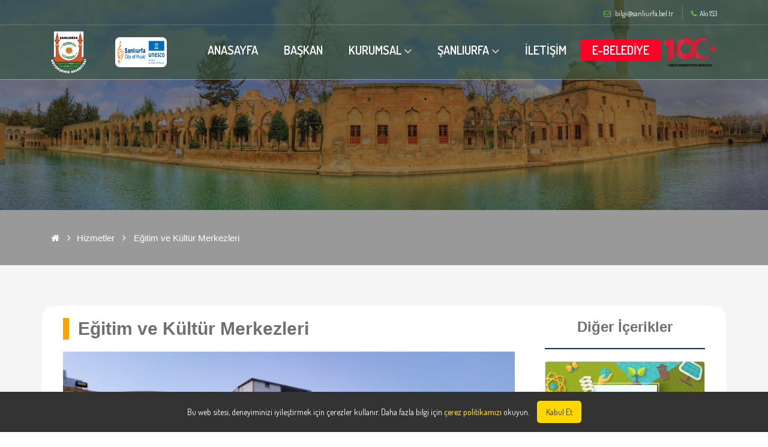

--- FILE ---
content_type: text/html; charset=UTF-8
request_url: http://sanliurfa.bel.tr/icerik/47/4/egitim-ve-kultur-merkezleri
body_size: 26477
content:
<!DOCTYPE html>
<html lang="tr">

<head>
    <meta charset="UTF-8">
    <meta name="description" content="">
    <meta http-equiv="X-UA-Compatible" content="IE=edge">
    <meta name="viewport" content="width=device-width, initial-scale=1, shrink-to-fit=no">
    
    <!-- Title -->
    <title>Eğitim ve Kültür Merkezleri- Şanlıurfa Büyükşehir Belediyesi</title>
	
    <!-- Favicon -->
    <link rel="icon" href="http://sanliurfa.bel.tr/assets/img/favicon/favicon.png">

    <!-- Core Stylesheet -->
    <link rel="stylesheet" href="http://sanliurfa.bel.tr/assets/anasayfa/style.css">
    <link href="http://sanliurfa.bel.tr/css/jquery.fancybox.min.css" rel="stylesheet" type="text/css" />

</head>


	<style>
		.top-logo
		{
			
			display:none;
		}
		@media (max-width: 991px)
		{
			.top-logo
			{
				display:block;
				display:flex;
				justify-content:center;
				position:relative;
				top:40px;
				
			}
		}
	</style>

<body>
    <!-- Preloader -->
	<!----
    <div class="preloader d-flex align-items-center justify-content-center">
        <div class="preloader-circle"></div>
        <div class="preloader-img">
            <img src="http://sanliurfa.bel.tr/assets/img/logo-dark.png" alt="">
        </div>
    </div>
	-------->
	
    <!-- ##### Header Area Start ##### -->
    <header class="header-area">

        <!-- ***** Top Header Area ***** -->
        <div class="top-header-area">
            <div class="container">
                <div class="row">
                    <div class="col-12">
                        <div class="top-header-content d-flex align-items-center justify-content-between">
                            <!-- Top Header Content -->
                            <div class="top-header-meta d-flex">
                            </div>

                            <!-- Top Header Content -->
                            <div class="top-header-meta d-flex">
                                <!-- Language Dropdown -->
                                <!--div class="language-dropdown">
                                    <div class="dropdown">
                                        <button class="btn btn-secondary dropdown-toggle mr-30" type="button" id="dropdownMenuButton" data-toggle="dropdown" aria-haspopup="true" aria-expanded="false">Language</button>
                                        <div class="dropdown-menu" aria-labelledby="dropdownMenuButton">
                                            <a class="dropdown-item" href="#">USA</a>
                                            <a class="dropdown-item" href="#">UK</a>
                                            <a class="dropdown-item" href="#">Bangla</a>
                                            <a class="dropdown-item" href="#">Hindi</a>
                                            <a class="dropdown-item" href="#">Spanish</a>
                                            <a class="dropdown-item" href="#">Latin</a>
                                        </div>
                                    </div>
                                </div--->
								<!----div class="language-dropdown" >
                                    <div class="dropdown">
                                        <button class="btn btn-secondary dropdown-toggle mr-30" type="button" id="dropdownMenuButton" data-toggle="dropdown" aria-haspopup="true" aria-expanded="false" style="background-color:rgba(70,70,70,0.9);padding:0 5px 0 5px;color:red;font-weight:bolder;">LANGUAGE</button>
                                        <div class="dropdown-menu" aria-labelledby="dropdownMenuButton">
                                            <a class="dropdown-item" href="http://sanliurfa.bel.tr/lang/en">ENG</a>
                                            <a class="dropdown-item" href="http://sanliurfa.bel.tr/lang/fr">FR</a>
                                        </div>
                                    </div>
                                </div----->
                                <!-- Login -->
                                <div class="login">
                                    <a href="mailto:bilgi@sanliurfa.bel.tr"><i class="fa fa-envelope-o" aria-hidden="true"></i> 
									<span>bilgi@sanliurfa.bel.tr</span>
									</a>
                                </div>
                                <!-- Cart -->
                                <div class="cart">
                                    <a href="#"><i class="fa fa-phone" aria-hidden="true"></i>Alo 153</a>
                                </div>
                            </div>
                        </div>
                    </div>
                </div>
            </div>
        </div>

        <!-- ***** Navbar Area ***** -->
        <div class="alazea-main-menu" style="border-bottom: 1px solid rgba(235, 235, 235, 0.4);">
            <div class="classy-nav-container breakpoint-off">
                <div class="container">
                    <!-- Menu -->
                    <nav class="classy-navbar justify-content-between" id="alazeaNav">

                        <!-- Nav Brand -->
                        <a href="http://sanliurfa.bel.tr" class="nav-brand"><img src="http://sanliurfa.bel.tr/assets/img/logo-dark.png" alt="" style="max-height:70px;"></a>
						<a href="https://www.musicurfa.com.tr/" target="_blank" class="nav-brand"><img src="http://sanliurfa.bel.tr/assets/img/musicurfa.png" alt="" style="max-height:50px;border-radius:0.3em;"></a>
                        <!-- Navbar Toggler -->
                        <div class="classy-navbar-toggler">
                            <span class="navbarToggler"><span></span><span></span><span></span></span>
                        </div>

                        <!-- Menu -->
                        <div class="classy-menu">

                            <!-- Close Button -->
                            <div class="classycloseIcon">
                                <div class="cross-wrap"><span class="top"></span><span class="bottom"></span></div>
                            </div>
							
							<div  class="top-logo">
								<a href="http://sanliurfa.bel.tr"><img src="http://sanliurfa.bel.tr/assets/img/logo-dark.png" alt="" style="max-height:70px;"></a>
							</div>
							
                            <!-- Navbar Start -->
                            <div class="classynav">
                                <ul>
                                    <li><a href="http://sanliurfa.bel.tr">ANASAYFA</a></li>
                                    <li><a href="http://sanliurfa.bel.tr/icerik/17628/1/baskan">BAŞKAN</a></li>
                                    <li><a href="http://sanliurfa.bel.tr/kategori/3/0/kurumsal">KURUMSAL</a>
                                        <ul class="dropdown">
                                            											<li><a href="http://sanliurfa.bel.tr/icerik/19092/1/murat-besikci" title="Genel Sekreter">Genel Sekreter</a></li>
											<li><a href="http://sanliurfa.bel.tr/organizasyon-semasi" title="Organizasyon Şeması">Organizasyon Şeması</a></li>
											<li><a href="http://sanliurfa.bel.tr/kurumsal-yapi" title="Kurumsal Yapı">Kurumsal Yapı</a></li>
											<li><a href="http://sanliurfa.bel.tr/meclis-uyeleri" title="Meclis Üyeleri">Meclis Üyeleri</a></li>
											<li><a href="http://sanliurfa.bel.tr/encumen-uyeleri" title="Encümen Üyeleri">Encümen Üyeleri</a></li>
											<li><a href="http://sanliurfa.bel.tr/etik-komisyonu" title="Etik Komisyonu">Etik Komisyonu</a></li>
											<li><a href="http://sanliurfa.bel.tr/icerik/41/3/kalite-politikalarimiz" title="Kalite Politikalarımız">Kalite Politikalarımız</a></li>
											<li><a href="http://sanliurfa.bel.tr/icerik/18980/17/komisyonlarimiz" title="Komisyonlarımız">Komisyonlarımız</a></li>
											<li><a href="http://sanliurfa.bel.tr/kategori/106/3/kurumsal-kimlik" title="Kurumsal Kimlik">Kurumsal Kimlik</a></li>
											<li><a href="https://www.sanliurfa.bel.tr/kategori/224/3/faaliyet-raporu" title="Kurumsal Kimlik">Faaliyet Raporu</a></li>
											<li><a href="http://sanliurfa.bel.tr/icerik/4182/3/belediye-tarihcesi" title="Belediye Tarihçesi">Belediye Tarihçesi</a></li>
											<li><a href="http://sanliurfa.bel.tr/personel-list/20/eski-baskanlarimiz" title="Eski Başkanlarımız">Eski Başkanlarımız</a></li>
											<li><a  target="_blank"href="http://sanliurfa.bel.tr">Yönetmelik</a></li>
                                        </ul>
                                    </li>
									<li><a href="http://sanliurfa.bel.tr/kategori/2/0/sanliurfa">ŞANLIURFA</a>
                                        <ul class="dropdown">
                                            <li><a href="http://sanliurfa.bel.tr/kategori/45/0/ilceler" title="İlçeler">İlçeler</a></li>
                                            <li><a href="http://sanliurfa.bel.tr/kategori/90/0/fotograflarla-urfa" title="Fotoğraflarla Şanlıurfa">Fotoğraflarla Şanlıurfa</a></li>
                                            <li><a href="http://sanliurfa.bel.tr/kategori/631/0/urfa-mutfagi" title="Şanlıurfa Mutfağı">Şanlıurfa Mutfağı</a></li>
											<li><a href="http://sanliurfa.bel.tr/kategori/727/3/urfa-tanitim" title="Şanlıurfa Tanıtım">Şanlıurfa Tanıtım</a></li>
											<li><a href="http://sanliurfa.bel.tr/video-galeri" title="Video Galeri">Video Galeri</a></li>
											<li><a href="http://sanliurfa.bel.tr/icerik/1/1/urfa-tarihcesi" title="Şanlıurfa Tarihi">Şanlıurfa Tarihi</a></li>
											<li><a href="http://sanliurfa.bel.tr/kategori/84/1/yayinlarimiz" title="Yayınlarımız">Yayınlarımız</a></li>
									
										</ul>
                                    </li>
                                    <li><a href="http://sanliurfa.bel.tr/iletisim">İLETİŞİM</a></li>
                                    <li style=" background-color: rgba(255, 0, 38, 1); border-radius: 5px;"><a href="https://webportal.sanliurfa.bel.tr/web/guest/2" >E-BELEDİYE</a></li>
                                    <li><img src="http://sanliurfa.bel.tr/assets/img/100.png" style="max-width:90px;"></li>
                                </ul>

                                

                            </div>
                            <!-- Navbar End -->
                        </div>
                    </nav>

                   
                </div>
            </div>
        </div>
    </header>
    <!-- ##### Header Area End ##### -->

    
<link rel="stylesheet" href="http://sanliurfa.bel.tr/css/style.css">
<link rel="stylesheet" href="http://sanliurfa.bel.tr/css/style_ek.css">

<link rel="stylesheet" href="http://sanliurfa.bel.tr/css/style2.css">



<style>
.top-header-area {
  font-family: "Dosis", sans-serif !important; 
  
}
</style>

<style>
.icerikler p{margin-bottom:20px}
.icerikler{line-height:28px}
.icerikler img {max-width:100%}
</style>
<!--[if lt IE 10]>
    <div style="background: #212121; padding: 10px 0; box-shadow: 3px 3px 5px 0 rgba(0,0,0,.3); clear: both; text-align:center; position: relative; z-index:1;"><a href="https://windows.microsoft.com/en-US/internet-explorer/"><img src="images/ie8-panel/warning_bar_0000_us.jpg" border="0" height="42" width="820" alt="You are using an outdated browser. For a faster, safer browsing experience, upgrade for free today."></a></div>
    <script src="js/html5shiv.min.js"></script>
<![endif]-->


	<div class="breadcrumb-area">
        <!-- Top Breadcrumb Area -->
        <div class="top-breadcrumb-area bg-img bg-overlay d-flex align-items-center justify-content-center" style="background-image: url(http://sanliurfa.bel.tr/assets/anasayfa/img/bg-img/241.jpg);">
            <!--h2>Eğitim ve Kültür Merkezleri</h2--->
        </div>

    </div>



<div class="">



<div class="">

<div class="serit">
<div class="container">
<div class="page-list">
<br>
<ul>
<li class=""><a href="http://sanliurfa.bel.tr"><i class="fa fa-home"></i></a></li>
<li><i class="fa fa-angle-right"></i></li><li><a  href="http://sanliurfa.bel.tr/kategori/4/0/hizmetler">Hizmetler</a></li>
<li><i class="fa fa-angle-right"></i></li>
	<li><a href="http://sanliurfa.bel.tr/icerik/47/4/egitim-ve-kultur-merkezleri">Eğitim ve Kültür Merkezleri</a></li>
</ul>
<br>
</div>

<div class="clearfix"></div>


</div>
</div>


</div>

<main class="page-content bg-lighter">
<br>
<br>

<section class="container section-top-34" >
<div class="row">

<div class="col-md-9 wow fadeIn">

<div class="range" id="range">

<div class="icerikler">

<h3 class="text-bold other">Eğitim ve Kültür Merkezleri</h3>

<img src="http://sanliurfa.bel.tr/photos/1/62ed086407701.jpeg" width="100%" style="max-height:500px" alt="" class="img-responsive reveal-inline-block">


<div class="section-top-15 section-bottom-41">


<p style="text-align:justify"><strong>Salonlarımızda; </strong>Sinema,<strong>&nbsp;</strong>Konferans, Panel, Sempozyum, Konser, Tiyatro G&ouml;sterileri Yapılmaktadır.</p>

<p style="text-align:justify"><img alt="" src="http://www.sanliurfa.bel.tr/photos/1/62ed0982bda0a.jpeg" style="float:left; height:150px; margin-left:10px; margin-right:10px; width:200px" /><strong>Şair Nabi K&uuml;lt&uuml;r Merkezi (Sinema salonu olarak hizmet vermektedir)</strong><br />
Salon Kapasitesi: 310 Kişilik<br />
Adres: Atat&uuml;rk Bulvarı, 63100 Haliliye/Şanlıurfa<br />
&nbsp;</p>

<p style="text-align:justify">&nbsp;</p>

<p style="text-align:justify">&nbsp;</p>

<p style="text-align:justify"><img alt="" src="/kcfinder/upload/images/akif_inan_2_%28197%20x%20118%29.jpg" style="float:left; height:120px; margin-left:10px; margin-right:10px; width:200px" /><strong>Mehmet Akif İnan Konferans ve Sergi Salonu</strong><br />
Salon Kapasitesi 810 kişilik<br />
Adres: Esentepe, Osmangazi cad, 63300 Urfa City AVM bitişiği / Karak&ouml;pr&uuml; /Şanlıurfa<br />
&nbsp;</p>

<p style="text-align:justify">&nbsp;</p>

<p style="text-align:justify">&nbsp;</p>

<p style="text-align:justify">&nbsp;</p>

<p style="text-align:justify">&nbsp;</p>

<hr />
<p style="text-align:justify">&nbsp;</p>


					<div style="font-size:13px; padding-bottom: 10px">Eklenme Tarihi: 02.02.2017 14:05</div>
				
				<div style="font-size:13px; padding-bottom: 10px">Güncellenme Tarihi: 26.05.2025 10:40</div>
				
	

<div class="addthis_toolbox addthis_default_style addthis_32x32_style">
<a class="addthis_button_preferred_1"></a>
<a class="addthis_button_preferred_2"></a>
<a class="addthis_button_preferred_3"></a>
<a class="addthis_button_preferred_4"></a>
<a class="addthis_button_compact"></a>
<a class="addthis_counter addthis_bubble_style"></a>
</div>
<script type="text/javascript">var addthis_config = {"data_track_addressbar":false};</script>
<script type="text/javascript" src="//s7.addthis.com/js/300/addthis_widget.js#pubid=ra-58a27bdfc8baf262"></script> 



</div>









</div>



</div>

</div>



<div class="col-md-3  wow fadeIn">
<div class="range">

<section class="galeri text-center">
<h4 class="text-bold ">Diğer İçerikler</h4>
<div class="digerAltCizgi"></div>


<article class="post post-preview">
	<a  href="http://sanliurfa.bel.tr/kategori/735/3/sifir-atik"><img class="img-responsive img-rounded img-thumbnail" style="width:100%; margin-bottom:10px" src="http://sanliurfa.bel.tr/test?w=450&h=272&file=/images/upload/th/20240826073742-22867-26215.jpeg" alt="" ></a>
	<div class="post-header">
	<h6><a  href="http://sanliurfa.bel.tr/kategori/735/3/sifir-atik">Sıfır Atık</a></h6>
	<hr>
	</div>
	</article><article class="post post-preview">
	<a  href="http://sanliurfa.bel.tr/kategori/702/0/kutuphaneler"><img class="img-responsive img-rounded img-thumbnail" style="width:100%; margin-bottom:10px" src="http://sanliurfa.bel.tr/test?w=450&h=272&file=files/kategori/1/625d39848b3e6.jpg" alt="" ></a>
	<div class="post-header">
	<h6><a  href="http://sanliurfa.bel.tr/kategori/702/0/kutuphaneler">Kütüphaneler</a></h6>
	<hr>
	</div>
	</article><article class="post post-preview">
	<a  href="http://sanliurfa.bel.tr/kategori/293/0/veteriner-hizmeti"><img class="img-responsive img-rounded img-thumbnail" style="width:100%; margin-bottom:10px" src="http://sanliurfa.bel.tr/test?w=450&h=272&file=files/kategori/1/59de0c2991ee3.jpg" alt="" ></a>
	<div class="post-header">
	<h6><a  href="http://sanliurfa.bel.tr/kategori/293/0/veteriner-hizmeti">Veteriner Hizmeti</a></h6>
	<hr>
	</div>
	</article><article class="post post-preview">
	<a  href="http://sanliurfa.bel.tr/kategori/292/0/gezici-saglik-taramasi"><img class="img-responsive img-rounded img-thumbnail" style="width:100%; margin-bottom:10px" src="http://sanliurfa.bel.tr/test?w=450&h=272&file=files/kategori/1/59ddcaf87aa4b.png" alt="" ></a>
	<div class="post-header">
	<h6><a  href="http://sanliurfa.bel.tr/kategori/292/0/gezici-saglik-taramasi">Gezici Sağlık Taraması</a></h6>
	<hr>
	</div>
	</article><article class="post post-preview">
	<a  href="http://sanliurfa.bel.tr/kategori/53/0/kadin-destek-merkezleri"><img class="img-responsive img-rounded img-thumbnail" style="width:100%; margin-bottom:10px" src="http://sanliurfa.bel.tr/test?w=450&h=272&file=files/kategori/1/589430cd3fadc.jpg" alt="" ></a>
	<div class="post-header">
	<h6><a  href="http://sanliurfa.bel.tr/kategori/53/0/kadin-destek-merkezleri">Kadın Destek Merkezleri</a></h6>
	<hr>
	</div>
	</article>

</div>
</div>


</div>

</div>
</section>
 
<div class="clearfix"></div>
 
 
</main>
 


</div>







<style>



</style>




    <!-- ##### Footer Area Start ##### -->
    <footer class="footer-area bg-img">
        <!-- Main Footer Area -->
        <div class="main-footer-area">
            <div class="container">
                <div class="row">

                    <!-- Single Footer Widget -->
                    <div class="col-12 col-sm-6 col-lg-3">
                        <div class="single-footer-widget">
                            <div class="footer-logo mb-30">
                                <a href="http://sanliurfa.bel.tr"><img src="http://sanliurfa.bel.tr/assets/img/logo-dark.png" alt=""></a>
                            </div>
                            <p>Şanlıurfa Büyükşehir Belediyesi<br>Alo 153</p>
                            <div class="social-info">
                                <a href="https://www.facebook.com/sanliurfabld" target="_blank"><i class="fa fa-facebook" aria-hidden="true" style="margin:0;"></i></a>
                                <a href="https://www.twitter.com/sanliurfabld" target="_blank"><i class="fa fa-twitter" aria-hidden="true" style="margin:0;"></i></a>
                                <a href="https://www.instagram.com/sanliurfabld" target="_blank"><i class="fa fa-instagram" aria-hidden="true" style="margin:0;"></i></a>
                            </div>
                        </div>
                    </div>

                    <!-- Single Footer Widget -->
                    <div class="col-12 col-sm-6 col-md-4 col-lg-4">
                        <div class="single-footer-widget">
                            <div class="widget-title">
                                <h5>Linkler</h5>
                            </div>
                            <nav class="widget-nav">
                                <ul>
                                    <li><a href="https://www.suski.gov.tr/" target="_blank">ŞUSKİ</a></li>
                                    <li><a href="https://posta.sanliurfa.bel.tr/" target="_blank">WEBMAİL</a></li>
                                    <li><a href="https://www.urfaulasim.com.tr/" target="_blank">URFA ULAŞIM</a></li>
                                    <li><a href="https://ebys.sanliurfa.bel.tr/" target="_blank">EBYS</a></li>
                                    <li><a href="https://www.sanliurfabeltur.com/" target="_blank">BELTUR</a></li>
                                    <li><a href="http://sanliurfa.bel.tr/kategori/128/0/baglanti" target="_blank">BAĞLANTILAR</a></li>
                                    <li><a href="#"></a></li>
                                    <!-- li><a href="http://sanliurfa.bel.tr/kategori/706/3/kisisel-verilerin-korunmasi-kanunu" target="_blank">KVKK</a></li -->
									<li><a href="https://acikriza.sanliurfa.bel.tr:444/portal/?pref=442156C2-0F6D-4FA1-AD4A-4A23B4795113&dept=1" target="_blank">KVKK</a></li>
									<li><a href="#"></a></li>
									<li><a href="https://qdms.sanliurfa.bel.tr/QDMS" target="_blank">QDMS</a></li>
                                </ul>
                            </nav>
                        </div>
                    </div>

                    

                    <!-- Single Footer Widget -->
                    <div class="col-12 col-sm-6 col-md-4 col-lg-4">
                        <div class="single-footer-widget">
                            <div class="widget-title">
                                <h5>İLETİŞİM</h5>
                            </div>

                            <div class="contact-information">
                                <p><span>Telefon:</span> 0 (414) 318 51 00</p>
                                <p><span>Email:</span><a href="mailto:bilgi@sanliurfa.bel.tr" style="color:#fff;"> bilgi@sanliurfa.bel.tr</a></p>
                                <p><span>Whatasapp:</span> 0 (414) 153 00 00</p>
                                <p><span>Whatasapp:</span> 0 (414) 316 08 62</p>
                                <p><span>Kep Adresi:</span> sanliurfabuyuksehirbelediyesi@hs01.kep.tr</p>
                                <p><span>Adres:</span> Bamyasuyu Mahallesi 154. Sokak No:2<br>Haliliye / Şanlıurfa</p>
                            </div>
                        </div>
                    </div>
                </div>
            </div>
			
			<div class="container">
				<div class="row d-flex justify-content-center align-items-center text-center">
					
					<div class="col-12 col-sm-6 col-lg-2">
						<a href="https://www.musicurfa.com.tr/" target="_blank">
							<img src="http://sanliurfa.bel.tr/assets/img/musicurfa.png" style="border-radius:10px;" alt="">
						</a>
					</div>
				</div>
				<br>
			</div>
			
        </div>
		
        <!-- Footer Bottom Area -->
        <div class="footer-bottom-area">
            <div class="container">
                <div class="row">
                    <div class="col-12">
                        <div class="border-line"></div>
                    </div>
                    <!-- Copywrite Text -->
                    <div class="col-12 col-md-6">
                        <div class="copywrite-text">
                            <p> Şanlıurfa Büyükşehir Belediyesi | Yazılım Şube Müdürlüğü
							 &copy; Copyright &copy;<script>document.write(new Date().getFullYear());</script>
							</p>
                        </div>
                    </div>
					<!----Çerez Start----->
                    <div id="cookieConsent">
						<p>Bu web sitesi, deneyiminizi iyileştirmek için çerezler kullanır. Daha fazla bilgi için <a href="http://sanliurfa.bel.tr/cerez-politikasi" target="_blank">çerez politikamızı</a> okuyun.</p>
						<button id="acceptCookies">Kabul Et</button>
					</div>
					<!----Çerez End----->
                </div>
            </div>
        </div>
    </footer>
    <!-- ##### Footer Area End ##### -->

    <!-- ##### All Javascript Files ##### -->
    <!-- jQuery-2.2.4 js -->
    <script src="http://sanliurfa.bel.tr/assets/anasayfa/js/jquery/jquery-2.2.4.min.js"></script>
    <!-- Popper js -->
    <script src="http://sanliurfa.bel.tr/assets/anasayfa/js/bootstrap/popper.min.js"></script>
    <!-- Bootstrap js -->
    <script src="http://sanliurfa.bel.tr/assets/anasayfa/js/bootstrap/bootstrap.min.js"></script>
    <!-- All Plugins js -->
    <script src="http://sanliurfa.bel.tr/assets/anasayfa/js/plugins/plugins.js"></script>
    <!-- Active js -->
    <script src="http://sanliurfa.bel.tr/assets/anasayfa/js/active.js"></script>
	
	<script src="http://sanliurfa.bel.tr/js/jquery.fancybox.min.js" type="text/javascript"></script>
	
	<style>
     

        /* Çerez bildirim çubuğu */
        #cookieConsent {
            position: fixed;
            bottom: 0;
            left: 0;
            width: 100%;
            background-color: #333;
            color: #fff;
            padding: 15px;
            text-align: center;
            z-index: 1000;
            display: none; /* Başlangıçta gizlenir */
        }

        #cookieConsent p {
            display: inline;
            font-size: 14px;
            color: #fff;
            margin-right: 10px;
        }

        #cookieConsent a {
            color: #ffd700;
            text-decoration: underline;
        }

        #cookieConsent button {
            background-color: #ffd700;
            border: none;
            color: #333;
            padding: 8px 15px;
            cursor: pointer;
            font-size: 14px;
            border-radius: 5px;
        }

        #cookieConsent button:hover {
            background-color: #ffcc00;
        }
    </style>
	
	<script>
    // Çerez kontrol fonksiyonu
    function checkCookieConsent() {
        // Eğer çerez kabul edilmişse (localStorage'de kayıtlıysa), çerez bildirimini göstermeyiz
        if (!localStorage.getItem("cookieAccepted")) {
            document.getElementById('cookieConsent').style.display = 'block';
        }
    }

    // Kabul et butonuna tıklandığında çalışacak fonksiyon
    document.getElementById('acceptCookies').addEventListener('click', function() {
        // Kullanıcı çerezleri kabul ettiğinde localStorage'e bir kayıt ekleriz
        localStorage.setItem("cookieAccepted", "true");
        // Bildirim çubuğunu kapatırız
        document.getElementById('cookieConsent').style.display = 'none';
    });

    // Sayfa yüklendiğinde çerez kontrolünü yap
    window.onload = checkCookieConsent;
</script>
	
	
	<script>
	
	$(function() {
		// $("img.lazy").lazyload({ effect : "fadeIn"});
	});
	
	</script>
	
		
	
</body>

</html>


--- FILE ---
content_type: text/css
request_url: http://sanliurfa.bel.tr/assets/anasayfa/style.css
body_size: 83388
content:
/* [Master Stylesheet] */
/*
Template Name: Alazea - Gardening &amp; Landscaping HTML Template
Template Author: Colorlib
Template Author URI: http://colorlib.com
Text Domain: Alazea, Gardening & Landscaping
Version: - v1.0
*/
/* :: 1.0 Import Fonts */
@import url("https://fonts.googleapis.com/css?family=Dosis:200,300,400,500,600,700,800");
/* :: 2.0 Import All CSS */
@import url(css/bootstrap.min.css);
@import url(css/classy-nav.css);
@import url(css/owl.carousel.min.css);
@import url(css/animate.css);
@import url(css/magnific-popup.css);
@import url(css/font-awesome.min.css);
@import url(css/elegant-icon.css);
/* :: 3.0 Base CSS */
* {
  margin: 0;
  padding: 0; }

body {
  font-family: "Dosis", sans-serif;
  font-size: 16px;
  color: #707070; }

h1,
h2,
h3,
h4,
h5,
h6 {
  color: #303030;
  line-height: 1.3;
  font-weight: 500; }

p {
  color: #707070;
  font-size: 16px;
  line-height: 1.7;
  font-weight: 400; }

a,
a:hover,
a:focus {
  -webkit-transition-duration: 500ms;
  transition-duration: 500ms;
  text-decoration: none;
  outline: 0 solid transparent;
  color: #303030;
  font-weight: 500;
  font-size: 14px; }

ul,
ol {
  margin: 0; }
  ul li,
  ol li {
    list-style: none; }

img {
  height: auto;
  max-width: 100%; }

/* :: 3.1.0 Spacing */
.mt-15 {
  margin-top: 15px !important; }

.mt-30 {
  margin-top: 30px !important; }

.mt-50 {
  margin-top: 50px !important; }

.mt-70 {
  margin-top: 70px !important; }

.mt-100 {
  margin-top: 100px !important; }

.mb-15 {
  margin-bottom: 15px !important; }

.mb-30 {
  margin-bottom: 30px !important; }

.mb-50 {
  margin-bottom: 50px !important; }

.mb-70 {
  margin-bottom: 70px !important; }

.mb-100 {
  margin-bottom: 100px !important; }

.ml-15 {
  margin-left: 15px !important; }

.ml-30 {
  margin-left: 30px !important; }

.ml-50 {
  margin-left: 50px !important; }

.mr-15 {
  margin-right: 15px !important; }

.mr-30 {
  margin-right: 30px !important; }

.mr-50 {
  margin-right: 50px !important; }

/* :: 3.2.0 Height */
.height-400 {
  height: 400px; }

.height-500 {
  height: 500px; }

.height-600 {
  height: 600px; }

.height-700 {
  height: 700px; }

.height-800 {
  height: 800px; }

/* :: 3.3.0 Section Padding */
.section-padding-100 {
  padding-top: 100px;
  padding-bottom: 100px; }

.section-padding-100-0 {
  padding-top: 100px;
  padding-bottom: 0; }

.section-padding-0-100 {
  padding-top: 0;
  padding-bottom: 100px; }

.section-padding-100-70 {
  padding-top: 100px;
  padding-bottom: 70px; }

/* :: 3.4.0 Section Heading */
.section-heading {
  position: relative;
  z-index: 1;
  margin-bottom: 40px; }
  .section-heading h2 {
    font-size: 30px;
    text-transform: uppercase;
    margin-bottom: 0; }
    @media only screen and (max-width: 767px) {
      .section-heading h2 {
        font-size: 24px; } }
  .section-heading p {
    font-size: 16px;
    color: #707070;
    margin-bottom: 0; }

/* :: 3.5.0 Preloader */
.preloader {
  background-color: #f2f4f5;
  width: 100%;
  height: 100%;
  position: fixed;
  top: 0;
  left: 0;
  right: 0;
  bottom: 0;
  z-index: 999999;
  overflow: hidden; }
  .preloader .preloader-circle {
    width: 80px;
    height: 80px;
    position: relative;
    border-style: solid;
    border-width: 2px;
    border-top-color: #70c745;
    border-bottom-color: transparent;
    border-left-color: transparent;
    border-right-color: transparent;
    z-index: 10;
    border-radius: 50%;
    box-shadow: 0 1px 5px 0 rgba(0, 0, 0, 0.15);
    background-color: #ffffff;
    -webkit-animation: zoom 2000ms infinite ease;
    animation: zoom 2000ms infinite ease; }
  .preloader .preloader-img {
    position: absolute;
    top: 50%;
    left: 50%;
    -webkit-transform: translate(-50%, -50%);
    transform: translate(-50%, -50%);
    z-index: 200; }
    .preloader .preloader-img img {
      max-width: 45px; }

@-webkit-keyframes zoom {
  0% {
    -webkit-transform: rotate(0deg);
    transform: rotate(0deg); }
  100% {
    -webkit-transform: rotate(360deg);
    transform: rotate(360deg); } }
@keyframes zoom {
  0% {
    -webkit-transform: rotate(0deg);
    transform: rotate(0deg); }
  100% {
    -webkit-transform: rotate(360deg);
    transform: rotate(360deg); } }
/* :: 3.6.0 Miscellaneous */
.bg-img {
  background-position: center center;
  background-size: cover;
  background-repeat: no-repeat; }

.bg-white {
  background-color: #ffffff !important; }

.bg-dark {
  background-color: #000000 !important; }

.bg-transparent {
  background-color: transparent !important; }

.font-bold {
  font-weight: 700; }

.font-light {
  font-weight: 300; }

.bg-overlay {
  position: relative;
  z-index: 2;
  background-position: center center;
  background-size: cover; }
  .bg-overlay::after {
    background-color: rgba(17, 17, 17, 0.5);
    position: absolute;
    z-index: -1;
    top: 0;
    left: 0;
    width: 100%;
    height: 100%;
    content: ""; }

.bg-fixed {
  background-attachment: fixed !important; }

.bg-gray {
  background-color: #f2f4f5; }

/* :: 3.7.0 ScrollUp */
#scrollUp {
  background-color: #70c745;
  border-radius: 0;
  bottom: 0;
  box-shadow: 0 2px 6px 0 rgba(0, 0, 0, 0.3);
  color: #ffffff;
  font-size: 24px;
  height: 40px;
  line-height: 40px;
  right: 50px;
  text-align: center;
  width: 40px;
  -webkit-transition-duration: 500ms;
  transition-duration: 500ms; }
  #scrollUp:hover {
    background-color: #303030; }

/* :: 3.8.0 alazea Button */
.alazea-btn {
  -webkit-transition-duration: 400ms;
  transition-duration: 400ms;
  position: relative;
  z-index: 1;
  display: inline-block;
  min-width: 150px;
  height: 46px;
  color: #ffffff;
  background-color: #36553f;
  border: 2px solid #36553f;
  border-radius: 2px;
  padding: 0 20px;
  font-size: 16px;
  line-height: 42px;
  text-transform: uppercase;
  font-weight: 600; }
  .alazea-btn.active, .alazea-btn:hover, .alazea-btn:focus {
    font-size: 16px;
    color: #70c745;
    font-weight: 600;
    background-color: transparent;
    box-shadow: none; }

/* :: 4.0 Header Area CSS */
.header-area {
  position: absolute;
  width: 100%;
  z-index: 999;
  top: 0;
  left: 0;
  background-color: transparent; }
  .header-area .top-header-area {
    position: relative;
    z-index: 100;
    background-color: rgba(54,85,63, 0.6);
    width: 100%;
    height: 42px;
    border-bottom: 1px solid rgba(235, 235, 235, 0.2); }
    @media only screen and (min-width: 768px) and (max-width: 991px) {
      .header-area .top-header-area {
        z-index: 1; } }
    @media only screen and (max-width: 767px) {
      .header-area .top-header-area {
        z-index: 1; } }
    .header-area .top-header-area .top-header-content {
      position: relative;
      z-index: 1;
      height: 41px; }
      .header-area .top-header-area .top-header-content .top-header-meta a {
        display: inline-block;
        font-size: 12px;
        font-weight: 400;
        color: #ffffff;
        line-height: 1; }
        .header-area .top-header-area .top-header-content .top-header-meta a:first-child {
          margin-right: 30px; }
        .header-area .top-header-area .top-header-content .top-header-meta a i {
          margin-right: 5px;
          color: #70c745; }
        @media only screen and (max-width: 767px) {
          .header-area .top-header-area .top-header-content .top-header-meta a span {
            display: none; } }
      .header-area .top-header-area .top-header-content .top-header-meta .language-dropdown {
        position: relative;
        z-index: 1; }
        .header-area .top-header-area .top-header-content .top-header-meta .language-dropdown::after {
          width: 1px;
          height: 100%;
          background-color: rgba(235, 235, 235, 0.2);
          content: '';
          top: 0;
          right: 15px;
          z-index: 2;
          position: absolute; }
        .header-area .top-header-area .top-header-content .top-header-meta .language-dropdown .btn {
          padding: 0;
          background-color: transparent;
          border: none;
          font-size: 12px; }
          .header-area .top-header-area .top-header-content .top-header-meta .language-dropdown .btn:focus {
            box-shadow: none; }
        .header-area .top-header-area .top-header-content .top-header-meta .language-dropdown .dropdown-menu {
          background-color: #70c745;
          border: none;
          box-shadow: 0 5px 30px 0 rgba(0, 0, 0, 0.15); }
          @media only screen and (min-width: 768px) and (max-width: 991px) {
            .header-area .top-header-area .top-header-content .top-header-meta .language-dropdown .dropdown-menu {
              top: 90px !important; } }
          @media only screen and (max-width: 767px) {
            .header-area .top-header-area .top-header-content .top-header-meta .language-dropdown .dropdown-menu {
              min-width: 100px;
              top: 70px !important; } }
          .header-area .top-header-area .top-header-content .top-header-meta .language-dropdown .dropdown-menu .dropdown-item:focus,
          .header-area .top-header-area .top-header-content .top-header-meta .language-dropdown .dropdown-menu .dropdown-item:hover {
            color: #ffffff;
            background-color: #111111; }
      .header-area .top-header-area .top-header-content .top-header-meta .cart {
        position: relative;
        z-index: 1; }
        .header-area .top-header-area .top-header-content .top-header-meta .cart::after {
          width: 1px;
          height: 100%;
          background-color: rgba(235, 235, 235, 0.2);
          content: '';
          top: 0;
          left: -15px;
          z-index: 2;
          position: absolute; }
        .header-area .top-header-area .top-header-content .top-header-meta .cart a {
          margin-right: 0; }
  .header-area .alazea-main-menu {
    position: relative;
    z-index: 1;
    -webkit-transition-duration: 200ms;
    transition-duration: 200ms; }
    @media only screen and (min-width: 768px) and (max-width: 991px) {
      .header-area .alazea-main-menu .classy-navbar .classy-menu {
        background-color: #36553f; } }
    @media only screen and (max-width: 767px) {
      .header-area .alazea-main-menu .classy-navbar .classy-menu {
        background-color: #36553f; } }
    .header-area .alazea-main-menu .classy-nav-container {
      /*background-color: transparent;*/ 
      background-color: rgba(54,85,63, 0.65); 
	  }
    .header-area .alazea-main-menu .classy-navbar {
      height: 90px;
      padding: 0; }
      .header-area .alazea-main-menu .classy-navbar .nav-brand {
        line-height: 1; }
      @media only screen and (max-width: 767px) {
        .header-area .alazea-main-menu .classy-navbar {
          height: 70px; } }
    .header-area .alazea-main-menu .classynav ul li a {
      padding: 0 20px;
      font-weight: 600;
      text-transform: capitalize;
      font-size: 20px;
      color: #ffffff; }
      @media only screen and (min-width: 992px) and (max-width: 1199px) {
        .header-area .alazea-main-menu .classynav ul li a {
          font-size: 18px;
          padding: 0 20px; } }
      @media only screen and (min-width: 768px) and (max-width: 991px) {
        .header-area .alazea-main-menu .classynav ul li a {
          background-color: #36553f;
          font-size: 16px;
          color: #ffffff;
          border-bottom: none; } }
      @media only screen and (max-width: 767px) {
        .header-area .alazea-main-menu .classynav ul li a {
          background-color: #36553f;
          font-size: 16px;
          color: #ffffff;
          border-bottom: none; } }
      .header-area .alazea-main-menu .classynav ul li a:hover, .header-area .alazea-main-menu .classynav ul li a:focus {
        color: #fff;
background: rgba(255,255,255, 0.5);	
	}
      .header-area .alazea-main-menu .classynav ul li a::after {
        color: #ffffff; }
    .header-area .alazea-main-menu .classynav ul li ul li a {
      padding: 0 20px;
      color: #303030;
      font-size: 14px;
      border-bottom: none; }
	  
	  .header-area .alazea-main-menu .classynav ul li ul li a:hover
	  {
		  color:#303030;
		  background: rgba(0,0,0, 0.3)
	  }
	  
      .header-area .alazea-main-menu .classynav ul li ul li a::after {
        color: #303030; }
        @media only screen and (min-width: 768px) and (max-width: 991px) {
          .header-area .alazea-main-menu .classynav ul li ul li a::after {
            color: #ffffff; } }
        @media only screen and (max-width: 767px) {
          .header-area .alazea-main-menu .classynav ul li ul li a::after {
            color: #ffffff; } }
      @media only screen and (min-width: 768px) and (max-width: 991px) {
        .header-area .alazea-main-menu .classynav ul li ul li a {
          padding: 0 45px;
          color: #ffffff; } }
      @media only screen and (max-width: 767px) {
        .header-area .alazea-main-menu .classynav ul li ul li a {
          padding: 0 45px;
          color: #ffffff; } }
    @media only screen and (min-width: 768px) and (max-width: 991px) {
      .header-area .alazea-main-menu .classy-navbar-toggler .navbarToggler span {
        background-color: #ffffff; } }
    @media only screen and (max-width: 767px) {
      .header-area .alazea-main-menu .classy-navbar-toggler .navbarToggler span {
        background-color: #ffffff; } }
    @media only screen and (min-width: 768px) and (max-width: 991px) {
      .header-area .alazea-main-menu .classycloseIcon .cross-wrap span {
        background: #ffffff; } }
    @media only screen and (max-width: 767px) {
      .header-area .alazea-main-menu .classycloseIcon .cross-wrap span {
        background: #ffffff; } }
    .header-area .alazea-main-menu .search-form {
      position: relative;
      z-index: 1;
      opacity: 0;
      visibility: hidden;
      -webkit-transition-duration: 500ms;
      transition-duration: 500ms; }
      .header-area .alazea-main-menu .search-form form {
        -webkit-transition-duration: 500ms;
        transition-duration: 500ms;
        position: absolute;
        top: 0;
        right: 0;
        z-index: 100;
        background-color: #ffffff;
        width: 500px;
        border-radius: 5px;
        padding: 30px;
        box-shadow: 0 3px 40px 0 rgba(0, 0, 0, 0.15); }
        @media only screen and (max-width: 767px) {
          .header-area .alazea-main-menu .search-form form {
            width: 290px;
            padding: 20px; } }
        .header-area .alazea-main-menu .search-form form input {
          width: 100%;
          height: 45px;
          border: 1px solid #ebebeb;
          padding: 0 30px;
          border-radius: 5px;
          font-size: 14px; }
          @media only screen and (max-width: 767px) {
            .header-area .alazea-main-menu .search-form form input {
              padding: 0 15px; } }
      .header-area .alazea-main-menu .search-form .closeIcon {
        -webkit-transition-duration: 500ms;
        transition-duration: 500ms;
        position: absolute;
        top: 41px;
        right: 60px;
        z-index: 200;
        cursor: pointer;
        color: #707070; }
        .header-area .alazea-main-menu .search-form .closeIcon:hover {
          color: #70c745; }
        @media only screen and (max-width: 767px) {
          .header-area .alazea-main-menu .search-form .closeIcon {
            top: 31px;
            right: 35px; } }
      .header-area .alazea-main-menu .search-form.active {
        opacity: 1;
        visibility: visible; }
  .header-area .is-sticky .alazea-main-menu {
    background-color: #36553f;
    position: fixed;
    width: 100%;
    top: 0;
    left: 0;
    z-index: 9999;
    box-shadow: 0 5px 50px 15px rgba(0, 0, 0, 0.2); }
  .header-area #searchIcon {
    -webkit-transition-duration: 500ms;
    transition-duration: 500ms;
    color: #ffffff;
    font-size: 20px;
    cursor: pointer;
    margin-left: 50px; }
    @media only screen and (min-width: 768px) and (max-width: 991px) {
      .header-area #searchIcon {
        margin-left: 30px;
        margin-top: 15px; } }
    @media only screen and (max-width: 767px) {
      .header-area #searchIcon {
        margin-left: 30px;
        margin-top: 15px; } }
    .header-area #searchIcon:hover, .header-area #searchIcon:focus {
      color: #70c745; }

/* :: 5.0 Hero Slides Area */
.hero-area,
.hero-post-slides {
  position: relative;
  z-index: 1; }

.single-hero-post {
  width: 100%;
  height: 930px;
  position: relative;
  z-index: 3;
  overflow: hidden; }
  @media only screen and (min-width: 992px) and (max-width: 1199px) {
    .single-hero-post {
      height: 690px; } }
  @media only screen and (min-width: 768px) and (max-width: 991px) {
    .single-hero-post {
      height: 600px; } }
  @media only screen and (max-width: 767px) {
    .single-hero-post {
      height: 650px; } }
  @media only screen and (min-width: 480px) and (max-width: 767px) {
    .single-hero-post {
      height: 500px; } }
  .single-hero-post .slide-img {
    position: absolute;
    width: 100%;
    height: 100%;
    z-index: -10;
    left: 0;
    right: 0;
    top: 0;
    bottom: 0; }
  .single-hero-post .hero-slides-content {
    position: relative;
    z-index: 1;
    margin-top: 132px; }
    @media only screen and (max-width: 767px) {
      .single-hero-post .hero-slides-content {
        margin-top: 112px; } }
    .single-hero-post .hero-slides-content h2 {
      font-size: 45px;
      letter-spacing: 1px;
      color: #ffffff;
      text-transform: uppercase; }
      @media only screen and (min-width: 992px) and (max-width: 1199px) {
        .single-hero-post .hero-slides-content h2 {
          font-size: 36px; } }
      @media only screen and (min-width: 768px) and (max-width: 991px) {
        .single-hero-post .hero-slides-content h2 {
          font-size: 30px; } }
      @media only screen and (max-width: 767px) {
        .single-hero-post .hero-slides-content h2 {
          font-size: 24px; } }
    .single-hero-post .hero-slides-content p {
      font-size: 18px;
      color: #ffffff;
      margin-bottom: 50px; }
      @media only screen and (min-width: 768px) and (max-width: 991px) {
        .single-hero-post .hero-slides-content p {
          font-size: 18px; } }
      @media only screen and (max-width: 767px) {
        .single-hero-post .hero-slides-content p {
          font-size: 16px; } }
    @media only screen and (max-width: 767px) {
      .single-hero-post .hero-slides-content a {
        min-width: 125px;
        padding: 0 10px; } }

.hero-post-slides .owl-item.center .single-hero-post .slide-img {
  -webkit-animation: slide 24s linear infinite;
  animation: slide 24s linear infinite; }

@-webkit-keyframes slide {
  0% {
    -webkit-transform: scale(1);
    transform: scale(1); }
  50% {
    -webkit-transform: scale(1.3);
    transform: scale(1.3); }
  100% {
    -webkit-transform: scale(1);
    transform: scale(1); } }
@keyframes slide {
  0% {
    -webkit-transform: scale(1);
    transform: scale(1); }
  50% {
    -webkit-transform: scale(1.3);
    transform: scale(1.3); }
  100% {
    -webkit-transform: scale(1);
    transform: scale(1); } }
/* :: 6.0 Subscribe Newsletter Area */
.subscribe-newsletter-area {
  position: relative;
  z-index: 1;
  padding: 60px 0;
  background-size: cover;
  background-position: top right; }
  @media only screen and (min-width: 768px) and (max-width: 991px) {
    .subscribe-newsletter-area .subscribe-form {
      margin-top: 50px; } }
  @media only screen and (max-width: 767px) {
    .subscribe-newsletter-area .subscribe-form {
      margin-top: 50px; } }
  .subscribe-newsletter-area .subscribe-form form {
    position: relative;
    z-index: 1; }
    .subscribe-newsletter-area .subscribe-form form input {
      -webkit-transition-duration: 500ms;
      transition-duration: 500ms;
      width: 100%;
      height: 46px;
      background-color: #ffffff;
      padding: 10px 20px;
      border: none; }
      .subscribe-newsletter-area .subscribe-form form input:focus {
        box-shadow: 0 1px 15px rgba(0, 0, 0, 0.15); }
    .subscribe-newsletter-area .subscribe-form form button {
      position: absolute;
      top: 0;
      right: 0;
      z-index: 10;
      border: none;
      border-radius: 0 2px 2px 0; }
  .subscribe-newsletter-area .subscribe-side-thumb .first-img {
    position: absolute;
    top: -30px;
    left: 5%;
    z-index: 10; }

/* :: 7.0 New Arrivals Products Area */
.single-product-area {
  position: relative;
  z-index: 1;
  -webkit-transition-duration: 500ms;
  transition-duration: 500ms; }
  .single-product-area .product-img {
    position: relative;
    z-index: 1;
    -webkit-transition-duration: 500ms;
    transition-duration: 500ms; }
    .single-product-area .product-img a {
      display: block; }
    .single-product-area .product-img img {
      position: relative;
      z-index: 1;
      width: 100%; }
    .single-product-area .product-img .product-tag a {
      background-color: #429edf;
      border-radius: 2px;
      display: inline-block;
      height: 20px;
      padding: 0 10px;
      line-height: 20px;
      text-transform: uppercase;
      color: #ffffff;
      font-weight: 700;
      font-size: 12px;
      position: absolute;
      top: 20px;
      left: 20px;
      z-index: 10; }
    .single-product-area .product-img .product-tag.sale-tag a {
      background-color: #e61d47; }
    .single-product-area .product-img .product-meta {
      position: absolute;
      bottom: 30px;
      left: 15px;
      right: 15px;
      z-index: 100;
      visibility: hidden;
      opacity: 0;
      -webkit-transition-duration: 500ms;
      transition-duration: 500ms; }
      .single-product-area .product-img .product-meta a {
        font-size: 16px;
        color: #ffffff;
        font-weight: 600;
        background-color: #303030;
        -webkit-box-flex: 0;
        -ms-flex: 0 0 50px;
        flex: 0 0 50px;
        max-width: 50px;
        width: 50px;
        height: 50px;
        line-height: 50px;
        text-transform: uppercase;
        text-align: center; }
        .single-product-area .product-img .product-meta a:hover, .single-product-area .product-img .product-meta a:focus {
          background-color: #70c745; }
        @media only screen and (min-width: 992px) and (max-width: 1199px) {
          .single-product-area .product-img .product-meta a {
            font-size: 11px; } }
        @media only screen and (min-width: 768px) and (max-width: 991px) {
          .single-product-area .product-img .product-meta a {
            font-size: 11px; } }
        @media only screen and (max-width: 767px) {
          .single-product-area .product-img .product-meta a {
            font-size: 14px; } }
      .single-product-area .product-img .product-meta .add-to-cart-btn {
        -webkit-box-flex: 0;
        -ms-flex: 0 0 calc(100% - 100px);
        flex: 0 0 calc(100% - 100px);
        max-width: calc(100% - 100px);
        width: calc(100% - 100px);
        border-left: 1px solid rgba(235, 235, 235, 0.5);
        border-right: 1px solid rgba(235, 235, 235, 0.5); }
  .single-product-area .product-info a p {
    margin-bottom: 0;
    -webkit-transition-duration: 300ms;
    transition-duration: 300ms; }
    .single-product-area .product-info a p:hover, .single-product-area .product-info a p:focus {
      color: #70c745; }
  .single-product-area .product-info h6 {
    margin-bottom: 0;
    font-size: 18px; }
  .single-product-area:hover .product-img {
    box-shadow: 0 5px 30px 0 rgba(0, 0, 0, 0.15); }
    .single-product-area:hover .product-img .product-meta {
      visibility: visible;
      opacity: 1; }

/* :: 8.0 Shop Page Area CSS */
.shop-sorting-data {
  position: relative;
  z-index: 1;
  padding-bottom: 25px;
  margin-bottom: 50px;
  border-bottom: 1px solid #ebebeb; }
  @media only screen and (max-width: 767px) {
    .shop-sorting-data .shop-page-count {
      margin-bottom: 30px; } }
  .shop-sorting-data .shop-page-count p {
    font-size: 18px;
    color: #707070;
    margin-bottom: 0;
    font-weight: 500; }
  .shop-sorting-data .search_by_terms {
    position: relative;
    z-index: 1; }
    .shop-sorting-data .search_by_terms select {
      width: 180px;
      height: 40px;
      color: #51545f;
      font-size: 16px;
      background-color: #f5f5f5;
      border: 1px solid #ebebeb;
      border-radius: 2px;
      margin-left: 30px; }
      @media only screen and (max-width: 767px) {
        .shop-sorting-data .search_by_terms select {
          margin-left: 0;
          margin-bottom: 15px; } }
      @media only screen and (min-width: 480px) and (max-width: 767px) {
        .shop-sorting-data .search_by_terms select {
          margin-left: auto;
          margin-right: 15px;
          margin-bottom: 0; } }
      .shop-sorting-data .search_by_terms select:focus {
        box-shadow: none; }

.shop-widget {
  position: relative;
  z-index: 1; }
  .shop-widget .widget-title {
    text-transform: uppercase;
    margin-bottom: 20px; }
  .shop-widget .custom-control .custom-control-label {
    font-size: 16px;
    color: #707070; }
  .shop-widget .custom-checkbox .custom-control-input:checked ~ .custom-control-label::before {
    background-color: #70c745; }
  .shop-widget .single-best-seller-product {
    position: relative;
    z-index: 1;
    margin-bottom: 20px; }
    .shop-widget .single-best-seller-product::after {
      margin-bottom: 0; }
    .shop-widget .single-best-seller-product .product-thumbnail {
      -webkit-box-flex: 0;
      -ms-flex: 0 0 70px;
      flex: 0 0 70px;
      max-width: 70px;
      width: 70px;
      margin-right: 30px; }
    .shop-widget .single-best-seller-product .product-info a {
      display: block;
      color: #707070;
      font-size: 16px;
      font-weight: 400;
      margin-bottom: 5px; }
      .shop-widget .single-best-seller-product .product-info a:hover, .shop-widget .single-best-seller-product .product-info a:focus {
        color: #303030; }
    .shop-widget .single-best-seller-product .product-info p {
      margin-bottom: 0;
      color: #303030;
      font-weight: 500; }
    .shop-widget .single-best-seller-product .product-info .ratings i {
      font-size: 12px;
      color: #ff9800; }

.slider-range-price {
  position: relative;
  z-index: 1; }

.shop-widget .ui-slider-handle {
  background-color: #70c745;
  border: none;
  border-radius: 50%;
  width: 12px;
  height: 12px;
  position: absolute;
  z-index: 30;
  top: -3px; }

.ui-slider-handle.first-handle {
  display: none !important; }

.shop-widget .ui-slider-range.ui-widget-header.ui-corner-all {
  background-color: #70c745;
  position: absolute;
  height: 6px;
  width: auto;
  z-index: 10;
  left: 2px !important; }

.shop-widget .ui-slider-horizontal {
  height: 6px;
  background-color: #f5f5f5;
  border-radius: 10px; }

.shop-widget .range-price {
  font-size: 16px;
  font-weight: 500;
  margin-top: 15px;
  text-transform: uppercase; }

.single_product_thumb {
  position: relative;
  z-index: 1; }
  @media only screen and (max-width: 767px) {
    .single_product_thumb {
      margin-bottom: 50px; } }
  .single_product_thumb .carousel-indicators {
    position: relative;
    right: 0;
    bottom: 0;
    left: 0;
    z-index: 15;
    margin-right: 0;
    margin-left: 0;
    margin-top: 30px; }
    .single_product_thumb .carousel-indicators li {
      -webkit-box-flex: 0;
      -ms-flex: 0 0 100px;
      flex: 0 0 100px;
      width: 100px;
      height: 100px;
      margin-right: 15px;
      margin-left: 15px;
      cursor: pointer;
      border: 1px solid transparent;
      background-size: cover; }
      @media only screen and (max-width: 767px) {
        .single_product_thumb .carousel-indicators li {
          -webkit-box-flex: 0;
          -ms-flex: 0 0 60px;
          flex: 0 0 60px;
          width: 60px;
          height: 60px; } }
      .single_product_thumb .carousel-indicators li.active {
        border: 1px solid #70c745; }

.single_product_desc {
  position: relative;
  z-index: 1; }
  .single_product_desc .title {
    font-size: 30px;
    margin-bottom: 10px;
    text-transform: uppercase; }
    @media only screen and (max-width: 767px) {
      .single_product_desc .title {
        font-size: 24px; } }
  .single_product_desc .price {
    font-size: 26px;
    font-weight: 600;
    color: #70c745;
    margin-bottom: 30px; }
  .single_product_desc .short_overview {
    margin-bottom: 30px; }
    .single_product_desc .short_overview p {
      font-size: 14px; }
  .single_product_desc .cart--area {
    position: relative;
    z-index: 1;
    border-bottom: 1px solid #ebebeb;
    padding-bottom: 50px; }
  .single_product_desc .cart {
    position: relative;
    z-index: 1; }
    .single_product_desc .cart .quantity {
      position: relative;
      z-index: 1;
      -webkit-box-flex: 0;
      -ms-flex: 0 0 130px;
      flex: 0 0 130px;
      max-width: 130px;
      width: 130px; }
      @media only screen and (min-width: 768px) and (max-width: 991px) {
        .single_product_desc .cart .quantity {
          -webkit-box-flex: 0;
          -ms-flex: 0 0 70px;
          flex: 0 0 70px;
          max-width: 70px;
          width: 70px; } }
      .single_product_desc .cart .quantity .qty-text {
        height: 46px;
        padding: 5px 15px;
        width: 130px;
        -moz-appearance: textfield;
        -webkit-appearance: textfield;
        appearance: textfield;
        font-size: 14px;
        border: none;
        background-color: #f2f4f5;
        text-align: center; }
        @media only screen and (min-width: 768px) and (max-width: 991px) {
          .single_product_desc .cart .quantity .qty-text {
            width: 70px; } }
      .single_product_desc .cart .quantity .qty-minus,
      .single_product_desc .cart .quantity .qty-plus {
        display: block;
        height: 100%;
        position: absolute;
        left: 10px;
        text-align: center;
        top: 0;
        width: 30px;
        z-index: 99;
        cursor: pointer;
        font-size: 8px;
        line-height: 46px;
        color: #303030; }
        @media only screen and (min-width: 768px) and (max-width: 991px) {
          .single_product_desc .cart .quantity .qty-minus,
          .single_product_desc .cart .quantity .qty-plus {
            left: 0; } }
      .single_product_desc .cart .quantity .qty-plus {
        left: auto;
        right: 10px; }
        @media only screen and (min-width: 768px) and (max-width: 991px) {
          .single_product_desc .cart .quantity .qty-plus {
            right: 0; } }
  .single_product_desc .wishlist-compare {
    position: relative;
    z-index: 1; }
    @media only screen and (max-width: 767px) {
      .single_product_desc .wishlist-compare {
        margin-top: 30px; } }
    @media only screen and (min-width: 480px) and (max-width: 767px) {
      .single_product_desc .wishlist-compare {
        margin-top: 0; } }
    .single_product_desc .wishlist-compare a {
      background-color: #f2f4f5;
      display: inline-block;
      width: 46px;
      height: 46px;
      text-align: center;
      line-height: 46px;
      font-size: 18px; }
  .single_product_desc .products--meta {
    position: relative;
    z-index: 1;
    padding-top: 50px; }
    .single_product_desc .products--meta p {
      display: -webkit-box;
      display: -ms-flexbox;
      display: flex; }
      .single_product_desc .products--meta p span:first-child {
        font-weight: 500;
        color: #303030;
        -webkit-box-flex: 0;
        -ms-flex: 0 0 150px;
        flex: 0 0 150px;
        max-width: 150px;
        width: 150px; }
      .single_product_desc .products--meta p span:last-child {
        font-weight: 400;
        color: #707070; }
        .single_product_desc .products--meta p span:last-child a {
          color: #cccccc;
          font-size: 14px;
          margin-right: 15px; }
          .single_product_desc .products--meta p span:last-child a:hover {
            color: #70c745; }

.product_details_tab {
  position: relative;
  z-index: 1;
  padding: 50px 0;
  border-top: 1px solid #ebebeb;
  border-bottom: 1px solid #ebebeb; }
  .product_details_tab .nav-tabs {
    border-bottom: none;
    -webkit-box-pack: center;
    -ms-flex-pack: center;
    justify-content: center;
    margin-bottom: 30px; }
    .product_details_tab .nav-tabs .nav-link {
      border: none;
      border-top-left-radius: 0;
      border-top-right-radius: 0;
      padding: 0 15px;
      font-size: 20px;
      color: #303030; }
      .product_details_tab .nav-tabs .nav-link.active, .product_details_tab .nav-tabs .nav-link:hover {
        color: #70c745; }
  .product_details_tab .additional_info_area p {
    color: #303030; }
    .product_details_tab .additional_info_area p span {
      color: #707070; }

.product_details_tab .review-rating i {
  color: #ff9800;
  font-size: 14px; }

.product_details_tab .review-rating > span {
  font-size: 16px;
  font-weight: 500;
  color: #303030; }

.submit_a_review_area form .stars {
  background: url("[data-uri]") repeat-x 0 0;
  width: 150px; }
  .submit_a_review_area form .stars::after, .submit_a_review_area form .stars::before {
    display: table;
    content: ""; }
  .submit_a_review_area form .stars::after {
    clear: both; }
  .submit_a_review_area form .stars input[type="radio"] {
    position: absolute;
    opacity: 0;
    -ms-filter: "progid:DXImageTransform.Microsoft.Alpha(Opacity=0)";
    filter: alpha(opacity=0); }
    .submit_a_review_area form .stars input[type="radio"].star-5:checked ~ span {
      width: 100%; }
    .submit_a_review_area form .stars input[type="radio"].star-4:checked ~ span {
      width: 80%; }
    .submit_a_review_area form .stars input[type="radio"].star-3:checked ~ span {
      width: 60%; }
    .submit_a_review_area form .stars input[type="radio"].star-2:checked ~ span {
      width: 40%; }
    .submit_a_review_area form .stars input[type="radio"].star-1:checked ~ span {
      width: 20%; }
  .submit_a_review_area form .stars label {
    display: block;
    width: 30px;
    height: 30px;
    margin: 0 !important;
    padding: 0 !important;
    text-indent: -999em;
    float: left;
    position: relative;
    z-index: 10;
    background: transparent !important;
    cursor: pointer; }
    .submit_a_review_area form .stars label:hover ~ span {
      background-position: 0 -30px; }
    .submit_a_review_area form .stars label.star-5:hover ~ span {
      width: 100% !important; }
    .submit_a_review_area form .stars label.star-4:hover ~ span {
      width: 80% !important; }
    .submit_a_review_area form .stars label.star-3:hover ~ span {
      width: 60% !important; }
    .submit_a_review_area form .stars label.star-2:hover ~ span {
      width: 40% !important; }
    .submit_a_review_area form .stars label.star-1:hover ~ span {
      width: 20% !important; }
  .submit_a_review_area form .stars span {
    display: block;
    width: 0;
    position: relative;
    top: 0;
    left: 0;
    height: 30px;
    background: url("[data-uri]") repeat-x 0 -60px;
    -webkit-transition: -webkit-width 0.5s;
    -webkit-transition: width 0.5s;
    transition: width 0.5s; }

.review-details p {
  font-size: 12px; }

.submit_a_review_area h4 {
  font-size: 20px; }
.submit_a_review_area .form-group > label {
  font-size: 14px; }
.submit_a_review_area input,
.submit_a_review_area select {
  font-size: 14px;
  width: 100%;
  height: 40px;
  border: none;
  background-color: #f2f4f5;
  border-radius: 0; }
.submit_a_review_area textarea {
  width: 100%;
  height: 100px;
  border: none;
  border-radius: 0;
  background-color: #f2f4f5; }

/* :: 9.0 Cart Area CSS */
.cart-table {
  position: relative;
  z-index: 1; }
  .cart-table thead tr,
  .cart-table thead th {
    width: 20%; }
  .cart-table thead th {
    border: none;
    border-bottom: none;
    font-size: 20px;
    padding: 0 0 30px 0;
    color: #303030;
    font-weight: 500;
    text-transform: uppercase;
    text-align: left; }
    .cart-table thead th:first-child {
      width: 40%; }
  .cart-table tbody tr {
    position: relative;
    z-index: 1;
    border-bottom: 1px solid #ebebeb; }
    .cart-table tbody tr td {
      position: relative;
      z-index: 1;
      padding: 30px 15px;
      font-size: 18px;
      font-weight: 600;
      color: #303030;
      vertical-align: middle; }
      .cart-table tbody tr td.cart_product_img {
        display: -webkit-box;
        display: -ms-flexbox;
        display: flex;
        -webkit-box-align: center;
        -ms-flex-align: center;
        -ms-grid-row-align: center;
        align-items: center; }
        .cart-table tbody tr td.cart_product_img a {
          -webkit-box-flex: 0;
          -ms-flex: 0 0 100px;
          flex: 0 0 100px;
          max-width: 100px;
          width: 100px;
          display: inline-block;
          margin-right: 20px;
          box-shadow: 0 0 5px rgba(0, 0, 0, 0.15);
          margin-left: 2px; }
        .cart-table tbody tr td.cart_product_img h5 {
          font-size: 18px;
          margin-bottom: 0; }
      .cart-table tbody tr td i {
        font-size: 36px;
        color: #c42525; }
  .cart-table .quantity {
    position: relative;
    z-index: 1;
    -webkit-box-flex: 0;
    -ms-flex: 0 0 100px;
    flex: 0 0 100px;
    max-width: 100px;
    width: 100px; }
    .cart-table .quantity .qty-text {
      height: 46px;
      padding: 5px 15px;
      width: 100px;
      -moz-appearance: textfield;
      -webkit-appearance: textfield;
      appearance: textfield;
      font-size: 14px;
      border: none;
      background-color: #f2f4f5;
      text-align: center; }
    .cart-table .quantity .qty-minus,
    .cart-table .quantity .qty-plus {
      display: block;
      height: 100%;
      position: absolute;
      left: 10px;
      text-align: center;
      top: 0;
      width: 30px;
      z-index: 99;
      cursor: pointer;
      font-size: 8px;
      line-height: 46px;
      color: #303030; }
      .cart-table .quantity .qty-minus i,
      .cart-table .quantity .qty-plus i {
        font-size: 10px;
        color: #303030; }
    .cart-table .quantity .qty-plus {
      left: auto;
      right: 10px; }

.coupon-discount {
  position: relative;
  z-index: 1; }
  .coupon-discount form {
    position: relative;
    z-index: 1;
    display: -webkit-box;
    display: -ms-flexbox;
    display: flex;
    -webkit-box-align: center;
    -ms-flex-align: center;
    -ms-grid-row-align: center;
    align-items: center; }
    .coupon-discount form input {
      width: 300px;
      height: 46px;
      border: 1px solid #ebebeb;
      background-color: #f5f5f5;
      padding: 0 30px;
      font-size: 14px;
      margin-right: 30px; }
      @media only screen and (max-width: 767px) {
        .coupon-discount form input {
          width: 150px;
          padding: 0 10px;
          font-size: 13px;
          margin-right: 15px; } }
    .coupon-discount form button {
      -webkit-transition-duration: 500ms;
      transition-duration: 500ms;
      width: 170px;
      height: 46px;
      border: 1px solid #ebebeb;
      background-color: #cccccc;
      color: #303030;
      font-size: 16px;
      text-transform: uppercase;
      cursor: pointer;
      font-weight: 500; }
      .coupon-discount form button:hover, .coupon-discount form button:focus {
        background-color: #70c745;
        color: #ffffff;
        border-color: #70c745; }

.cart-totals-area {
  position: relative;
  z-index: 1; }
  .cart-totals-area .title-- {
    padding-bottom: 20px;
    text-transform: uppercase;
    border-bottom: 1px solid #ebebeb;
    margin-bottom: 0; }
  .cart-totals-area .subtotal,
  .cart-totals-area .total {
    padding: 20px 0;
    border-bottom: 1px solid #ebebeb; }
    .cart-totals-area .subtotal h5,
    .cart-totals-area .total h5 {
      font-size: 18px;
      color: #303030;
      margin-bottom: 0; }
      .cart-totals-area .subtotal h5:last-child,
      .cart-totals-area .total h5:last-child {
        font-weight: 600; }
  .cart-totals-area .shipping {
    padding: 20px 0;
    border-bottom: 1px solid #ebebeb; }
    .cart-totals-area .shipping h5 {
      font-size: 18px;
      color: #303030;
      margin-bottom: 0;
      margin-right: 50px; }
    .cart-totals-area .shipping .shipping-address select,
    .cart-totals-area .shipping .shipping-address input,
    .cart-totals-area .shipping .shipping-address input,
    .cart-totals-area .shipping .shipping-address button {
      width: 100%;
      height: 30px;
      font-size: 10px;
      padding: 0 10px;
      background-color: #f5f5f5;
      border: 1px solid #ebebeb;
      margin-bottom: 15px; }
    .cart-totals-area .shipping .shipping-address button {
      -webkit-transition-duration: 500ms;
      transition-duration: 500ms;
      width: 100%;
      height: 30px;
      border: 1px solid #ebebeb;
      background-color: #cccccc;
      color: #303030;
      font-size: 14px;
      text-transform: uppercase;
      cursor: pointer;
      font-weight: 500;
      margin-bottom: 0; }
      .cart-totals-area .shipping .shipping-address button:hover, .cart-totals-area .shipping .shipping-address button:focus {
        background-color: #70c745;
        color: #ffffff;
        border-color: #70c745; }

/* :: 10.0 Checkout Area CSS */
.checkout_area {
  position: relative;
  z-index: 1;
  overflow-x: hidden; }

.checkout_details_area {
  position: relative;
  z-index: 1; }
  .checkout_details_area h5 {
    margin-bottom: 20px;
    text-transform: uppercase; }
  .checkout_details_area input,
  .checkout_details_area select,
  .checkout_details_area textarea {
    width: 100%;
    height: 46px;
    border: 1px solid #ebebeb;
    background-color: #f5f5f5;
    font-size: 14px; }
    .checkout_details_area input:focus,
    .checkout_details_area select:focus,
    .checkout_details_area textarea:focus {
      box-shadow: none;
      border: 1px solid #70c745; }
  .checkout_details_area textarea {
    height: 100px; }
  .checkout_details_area .custom-control-label {
    font-size: 14px; }

.checkout-content {
  position: relative;
  z-index: 1; }
  @media only screen and (min-width: 768px) and (max-width: 991px) {
    .checkout-content {
      margin-top: 100px; } }
  @media only screen and (max-width: 767px) {
    .checkout-content {
      margin-top: 100px; } }
  .checkout-content .title-- {
    padding-bottom: 20px;
    text-transform: uppercase;
    border-bottom: 1px solid #ebebeb;
    margin-bottom: 0; }
  .checkout-content .subtotal,
  .checkout-content .shipping,
  .checkout-content .products,
  .checkout-content .order-total {
    padding: 20px 0;
    border-bottom: 1px solid #ebebeb; }
    .checkout-content .subtotal h5,
    .checkout-content .shipping h5,
    .checkout-content .products h5,
    .checkout-content .order-total h5 {
      font-size: 18px;
      color: #303030;
      margin-bottom: 0; }
      .checkout-content .subtotal h5:last-child,
      .checkout-content .shipping h5:last-child,
      .checkout-content .products h5:last-child,
      .checkout-content .order-total h5:last-child {
        font-weight: 600; }
  .checkout-content .single-products p {
    line-height: 1.3;
    margin-bottom: 0; }
  .checkout-content .single-products h5 {
    line-height: 1.3;
    margin-bottom: 0; }

/* :: 11.0 Testimonial Area CSS */
.testimonials-slides {
  position: relative;
  z-index: 1; }
  
  .testimonials-slides .owl-prev {
    position: absolute;
    top: calc(50% - 30px);
    color: #000;
    font-size: 60px;
    left: 5%;
    z-index: 10;
    -webkit-transform: translateY(-50%);
    transform: translateY(-50%);
    line-height: 1; }
  .testimonials-slides .owl-next {
    position: absolute;
    top: calc(50% - 30px);
    color: #000;
    font-size: 60px;
    right: 1%;
    z-index: 10;
    -webkit-transform: translateY(-50%);
    transform: translateY(-50%);
    line-height: 1; }
  
  
  .testimonials-slides .owl-dots {
    display: -webkit-box;
    display: -ms-flexbox;
    display: flex;
    -webkit-box-pack: center;
    -ms-flex-pack: center;
    justify-content: center;
    margin-top: 30px;
    position: relative;
    z-index: 1;
    width: 50%; }
    @media only screen and (max-width: 767px) {
      .testimonials-slides .owl-dots {
        width: 100%; } }
    .testimonials-slides .owl-dots .owl-dot {
      position: relative;
      z-index: 1;
      -webkit-box-flex: 0;
      -ms-flex: 0 0 12px;
      flex: 0 0 12px;
      max-width: 12px;
      width: 12px;
      border: 2px solid #b6b7b7;
      height: 12px;
      margin: 0 6px;
      border-radius: 50%; }
      .testimonials-slides .owl-dots .owl-dot::after {
        width: 4px;
        height: 4px;
        background-color: #70c745;
        border-radius: 50%;
        content: '';
        position: absolute;
        top: 2px;
        left: 2px;
        z-index: 10;
        opacity: 0;
        visibility: hidden; }
      .testimonials-slides .owl-dots .owl-dot.active {
        border-color: #70c745; }
        .testimonials-slides .owl-dots .owl-dot.active::after {
          opacity: 1;
          visibility: visible; }

.single-testimonial-slide {
  position: relative;
  border-radius: 1%;
  z-index: 1; }
  .single-testimonial-slide .testimonial-thumb {
    
    
    margin: auto;
    border-radius: 1%; }
    .single-testimonial-slide .testimonial-thumb img {
      border-radius: 2%; }
    @media only screen and (max-width: 767px) {
      .single-testimonial-slide .testimonial-thumb {
        /*width: 250px;*/
        width: 100%;
        height: 250px;
        margin-bottom: 50px; } }
  .single-testimonial-slide .testimonial-content .testimonial-author-info h6 {
    font-size: 18px;
    margin-bottom: 0; }
  .single-testimonial-slide .testimonial-content .testimonial-author-info p {
    margin-bottom: 0;
    color: #70c745; }

/* :: 12.0 About Us Area CSS */
.about-us-area {
  position: relative;
  z-index: 1; }
  .about-us-area .border-line {
    width: 100%;
    height: 1px;
    background-color: #ebebeb;
    margin-top: 50px; }

.alazea-progress-bar {
  position: relative;
  z-index: 1;
  margin-top: 40px; }
  .alazea-progress-bar .single_progress_bar {
    position: relative;
    z-index: 1;
    margin-bottom: 30px; }
    .alazea-progress-bar .single_progress_bar:last-child {
      margin-bottom: 0; }
    .alazea-progress-bar .single_progress_bar p {
      font-weight: 500;
      line-height: 1;
      font-size: 18px;
      color: #303030;
      margin-bottom: 10px; }

.barfiller {
  background-color: #ebebeb;
  border: none;
  border-radius: 0;
  box-shadow: none;
  height: 10px;
  margin-bottom: 5px;
  position: relative;
  width: 100%; }
  .barfiller .fill {
    display: block;
    position: relative;
    width: 0px;
    height: 100%;
    background: #70c745;
    z-index: 1; }
  .barfiller .tipWrap {
    display: none; }
  .barfiller .tip {
    margin-top: -35px;
    padding: 2px 4px;
    font-size: 18px;
    color: #303030;
    left: 0;
    position: absolute;
    z-index: 2;
    background: transparent;
    font-weight: 500; }
    .barfiller .tip::after {
      display: none; }

.single-benefits-area {
  position: relative;
  z-index: 1;
  margin-bottom: 50px; }
  .single-benefits-area img {
    margin-bottom: 30px; }
  .single-benefits-area p {
    margin-bottom: 0; }

/* :: 13.0 Service Area CSS */
.single-service-area {
  position: relative;
  z-index: 1;
  margin-bottom: 50px; }
  .single-service-area:last-child {
    margin-bottom: 0; }
  .single-service-area .service-icon {
    -webkit-box-flex: 0;
    -ms-flex: 0 0 45px;
    flex: 0 0 45px;
    max-width: 45px;
    width: 45px; }
  .single-service-area .service-content p {
    margin-bottom: 0; }

.alazea-video-area {
  position: relative;
  z-index: 1;
  border-radius: 6px;
  box-shadow: 0 1px 20px 0 rgba(0, 0, 0, 0.15); }
  .alazea-video-area.bg-overlay:after {
    border-radius: 6px; }
  .alazea-video-area img {
    position: relative;
    z-index: -21;
    border-radius: 6px; }
  .alazea-video-area .video-icon {
    -webkit-transition-duration: 500ms;
    transition-duration: 500ms;
    width: 70px;
    height: 70px;
    background-color: #70c745;
    position: absolute;
    top: 50%;
    left: 50%;
    margin-top: -35px;
    margin-left: -35px;
    z-index: 100;
    border-radius: 50%;
    line-height: 72px;
    text-align: center;
    cursor: pointer;
    opacity: 0.9; }
    .alazea-video-area .video-icon i {
      color: #ffffff;
      font-size: 24px; }
    .alazea-video-area .video-icon:hover {
      opacity: 1;
      box-shadow: 0 5px 30px 0 rgba(0, 0, 0, 0.15); }

/* :: 14.0 Team Member Area CSS */
.single-team-member {
  position: relative;
  z-index: 1; }
  .single-team-member .team-member-thumb {
    position: relative;
    z-index: 1; }
    .single-team-member .team-member-thumb img {
      /*width: 100%;*/ }
    .single-team-member .team-member-thumb .team-member-social-info {
      position: relative;
      width: 100%;
      height: 60px;
      background-color: rgba(48, 48, 48, 0.7);
      bottom: 0;
      left: 0;
      right: 0;
      z-index: 10;
      -webkit-transition-duration: 500ms;
      transition-duration: 500ms; }
      .single-team-member .team-member-thumb .team-member-social-info a {
        color: #ffffff;
        line-height: 60px;
        margin: 0 15px; }
		.single-team-member .team-member-thumb .team-member-social-info p {
        color: #ffffff;}
        .single-team-member .team-member-thumb .team-member-social-info a:hover {
          color: #70c745; }
  .single-team-member .team-member-info h5 {
    margin-bottom: 4px; }
  .single-team-member .team-member-info p {
    margin-bottom: 0; }
  .single-team-member:hover .team-member-thumb .team-member-social-info {
    opacity: 1;
    visibility: visible; }

/* :: 15.0 Portfolio Area CSS */
.alazea-portfolio-filter {
  position: relative;
  z-index: 1;
  text-align: center;
  margin-bottom: 30px; }
  .alazea-portfolio-filter .btn {
    -webkit-transition-duration: 300ms;
    transition-duration: 300ms;
    padding: 0;
    font-size: 20px;
    color: #707070;
    font-weight: 500;
    background-color: transparent;
    padding: 0 20px; }
    @media only screen and (max-width: 767px) {
      .alazea-portfolio-filter .btn {
        font-size: 16px;
        padding: 0 5px; } }
    .alazea-portfolio-filter .btn:hover, .alazea-portfolio-filter .btn:focus {
      color: #70c745;
      box-shadow: none; }

.alazea-portfolio.row {
  margin-right: -10px;
  margin-left: -10px; }
.alazea-portfolio .col-12 {
  padding-left: 10px;
  padding-right: 10px; }

.single_portfolio_item {
  position: relative;
  z-index: 10;
  margin-top: 20px;
  overflow: hidden;
  height: 400px;
  -webkit-transition-duration: 500ms;
  transition-duration: 500ms; }
  @media only screen and (min-width: 992px) and (max-width: 1199px) {
    .single_portfolio_item {
      height: 290px; } }
  @media only screen and (max-width: 767px) {
    .single_portfolio_item {
      height: 300px; } }
  .single_portfolio_item .portfolio-thumbnail {
    -webkit-transition-duration: 500ms;
    transition-duration: 500ms;
    width: calc(100% - 20px);
    position: absolute;
    height: 100%;
    top: 0;
    left: 10px;
    right: 10px;
    background-repeat: no-repeat; }
  .single_portfolio_item .portfolio-hover-overlay {
    width: calc(100% - 20px);
    height: 100%;
    top: 0;
    left: 10px;
    right: 10px;
    -webkit-transition-duration: 500ms;
    transition-duration: 500ms;
    background-color: rgba(112, 199, 69, 0.8);
    position: absolute;
    z-index: 10;
    text-align: center;
    opacity: 0;
    visibility: hidden; }
    .single_portfolio_item .portfolio-hover-overlay a {
      position: relative;
      width: 100%;
      height: 100%;
      z-index: 30; }
      .single_portfolio_item .portfolio-hover-overlay a .port-hover-text h3 {
        font-size: 28px;
        color: #ffffff; }
        @media only screen and (min-width: 992px) and (max-width: 1199px) {
          .single_portfolio_item .portfolio-hover-overlay a .port-hover-text h3 {
            font-size: 20px; } }
        @media only screen and (max-width: 767px) {
          .single_portfolio_item .portfolio-hover-overlay a .port-hover-text h3 {
            font-size: 18px; } }
      .single_portfolio_item .portfolio-hover-overlay a .port-hover-text h5 {
        font-size: 18px;
        margin-bottom: 0;
        color: #ffffff;
        font-weight: 400; }
        @media only screen and (max-width: 767px) {
          .single_portfolio_item .portfolio-hover-overlay a .port-hover-text h5 {
            font-size: 14px; } }
  .single_portfolio_item:hover {
    -webkit-transform: translateY(-15px);
    transform: translateY(-15px); }
    .single_portfolio_item:hover .portfolio-hover-overlay {
      opacity: 1;
      visibility: visible; }

.portfolio-page .single_portfolio_item {
  height: 320px; }

.mfp-image-holder .mfp-close,
.mfp-iframe-holder .mfp-close {
  color: #ffffff;
  right: 0;
  text-align: center;
  padding-right: 0;
  top: 40px;
  width: 36px;
  height: 36px;
  background-color: #70c745;
  line-height: 36px; }

.mfp-bottom-bar {
  margin-top: 0;
  top: auto;
  bottom: 55px;
  left: 0;
  width: 100%;
  cursor: auto;
  background-color: transparent;
  padding: 0 15px;
  display: -webkit-box;
  display: -ms-flexbox;
  display: flex;
  -webkit-box-pack: justify;
  -ms-flex-pack: justify;
  justify-content: space-between;
  -webkit-box-align: center;
  -ms-flex-align: center;
  -ms-grid-row-align: center;
  align-items: center; }
  .mfp-bottom-bar .mfp-title {
    line-height: normal;
    color: #ffffff;
    padding-right: 0;
    background-color: #70c745;
    padding: 8px 20px;
    border-radius: 30px;
    font-size: 12px;
    font-weight: 700; }
  .mfp-bottom-bar .mfp-counter {
    color: #ffffff;
    position: relative;
    line-height: normal;
    background-color: #70c745;
    padding: 8px 20px;
    border-radius: 30px;
    font-size: 12px;
    font-weight: 700; }

/* :: 16.0 Cool Facts Area CSS */
.cool-facts-area {
  position: relative;
  z-index: 1;
  background-size: cover;
  background-position: top left; }
  @media only screen and (max-width: 767px) {
    .cool-facts-area::after {
      width: 100%;
      height: 100%;
      top: 0;
      left: 0;
      background-color: #f2f4f5;
      content: '';
      position: absolute;
      z-index: -1; } }
  .cool-facts-area .side-img {
    position: absolute;
    bottom: -80px;
    right: 10%;
    z-index: 10;
    width: 150px; }

.single-cool-fact {
  position: relative;
  z-index: 1; }
  .single-cool-fact .cf-icon {
    -webkit-box-flex: 0;
    -ms-flex: 0 0 50px;
    flex: 0 0 50px;
    max-width: 50px;
    width: 50px;
    margin-right: 30px; }
  .single-cool-fact .cf-content h2 {
    font-size: 36px;
    margin-bottom: 10px;
    line-height: 1; }
  .single-cool-fact .cf-content h6 {
    font-weight: 400;
    color: #707070;
    margin-bottom: 0;
    text-transform: uppercase; }

/* :: 17.0 Footer Area CSS */
.footer-area {
  position: relative;
  z-index: 1; }
  .footer-area::after {
    background-color: rgba(4, 43, 15, 0.8);
    position: absolute;
    z-index: -1;
    top: 0;
    left: 0;
    width: 100%;
    height: 100%;
    content: ""; }
  .footer-area .main-footer-area {
    position: relative;
    z-index: 1;
    padding-top: 80px; }
  .footer-area .single-footer-widget {
    position: relative;
    z-index: 1;
    margin-bottom: 70px; }
    .footer-area .single-footer-widget p {
      color: #b7b7b7;
      margin-bottom: 20px; }
    .footer-area .single-footer-widget .social-info a {
      display: inline-block;
      border: 1px solid #b7b7b7;
      width: 40px;
      height: 40px;
      border-radius: 50%;
      text-align: center;
      color: #ffffff;
      margin-right: 5px;
      line-height: 38px; }
      @media only screen and (min-width: 992px) and (max-width: 1199px) {
        .footer-area .single-footer-widget .social-info a {
          width: 30px;
          height: 30px;
          line-height: 28px;
          font-size: 14px; } }
      .footer-area .single-footer-widget .social-info a:hover, .footer-area .single-footer-widget .social-info a:focus {
        border-color: #70c745;
        background-color: #70c745; }
    .footer-area .single-footer-widget .widget-title h5 {
      font-size: 22px;
      color: #ffffff;
      text-transform: uppercase;
      margin-bottom: 30px; }
    .footer-area .single-footer-widget .widget-nav ul {
      position: relative;
      z-index: 1;
      display: -webkit-box;
      display: -ms-flexbox;
      display: flex;
      -ms-flex-wrap: wrap;
      flex-wrap: wrap; }
      .footer-area .single-footer-widget .widget-nav ul li {
        -webkit-box-flex: 0;
        -ms-flex: 0 0 50%;
        flex: 0 0 50%;
        max-width: 50%;
        width: 50%; }
        .footer-area .single-footer-widget .widget-nav ul li a {
          display: block;
          color: #b7b7b7;
          font-size: 16px;
          font-weight: 400;
          margin-bottom: 11px; }
          .footer-area .single-footer-widget .widget-nav ul li a:hover, .footer-area .single-footer-widget .widget-nav ul li a:focus {
            color: #ffffff; }
    .footer-area .single-footer-widget .single-best-seller-product {
      position: relative;
      z-index: 1;
      margin-bottom: 20px; }
      .footer-area .single-footer-widget .single-best-seller-product::after {
        margin-bottom: 0; }
      .footer-area .single-footer-widget .single-best-seller-product .product-thumbnail {
        -webkit-box-flex: 0;
        -ms-flex: 0 0 70px;
        flex: 0 0 70px;
        max-width: 70px;
        width: 70px;
        margin-right: 30px; }
      .footer-area .single-footer-widget .single-best-seller-product .product-info a {
        display: block;
        color: #b7b7b7;
        font-size: 16px;
        font-weight: 400; }
        .footer-area .single-footer-widget .single-best-seller-product .product-info a:hover, .footer-area .single-footer-widget .single-best-seller-product .product-info a:focus {
          color: #ffffff; }
      .footer-area .single-footer-widget .single-best-seller-product .product-info p {
        margin-bottom: 0;
        color: #ffffff;
        font-weight: 500; }
    .footer-area .single-footer-widget .contact-information p {
      line-height: 1.3;
      color: #ffffff;
      margin-bottom: 13px; }
      .footer-area .single-footer-widget .contact-information p span {
        color: #b7b7b7; }
      .footer-area .single-footer-widget .contact-information p:last-child {
        margin-bottom: 0; }
  .footer-area .footer-bottom-area {
    position: relative;
    z-index: 1; }
    .footer-area .footer-bottom-area .border-line {
      width: 100%;
      height: 1px;
      background-color: #1d6c34; }
    .footer-area .footer-bottom-area .copywrite-text {
      position: relative;
      z-index: 1;
      padding: 20px 0; }
      @media only screen and (max-width: 767px) {
        .footer-area .footer-bottom-area .copywrite-text {
          text-align: center;
          padding-bottom: 0; } }
      .footer-area .footer-bottom-area .copywrite-text p {
        font-size: 14px;
        color: #b7b7b7;
        font-weight: 400;
        margin-bottom: 0; }
        @media only screen and (max-width: 767px) {
          .footer-area .footer-bottom-area .copywrite-text p {
            font-size: 12px; } }
        .footer-area .footer-bottom-area .copywrite-text p a {
          font-size: 14px;
          color: #ffffff;
          font-weight: 500; }
          .footer-area .footer-bottom-area .copywrite-text p a:hover, .footer-area .footer-bottom-area .copywrite-text p a:focus {
            color: #70c745; }
          @media only screen and (max-width: 767px) {
            .footer-area .footer-bottom-area .copywrite-text p a {
              font-size: 12px; } }
    .footer-area .footer-bottom-area .footer-nav {
      position: relative;
      z-index: 1;
      padding: 20px 0; }
      .footer-area .footer-bottom-area .footer-nav ul {
        display: -webkit-box;
        display: -ms-flexbox;
        display: flex;
        -ms-flex-wrap: wrap;
        flex-wrap: wrap;
        -webkit-box-pack: end;
        -ms-flex-pack: end;
        justify-content: flex-end; }
        @media only screen and (max-width: 767px) {
          .footer-area .footer-bottom-area .footer-nav ul {
            -webkit-box-pack: center;
            -ms-flex-pack: center;
            justify-content: center; } }
        .footer-area .footer-bottom-area .footer-nav ul li a {
          display: inline-block;
          color: #b7b7b7;
          font-size: 14px;
          font-weight: 400;
          margin: 0 15px; }
          @media only screen and (min-width: 768px) and (max-width: 991px) {
            .footer-area .footer-bottom-area .footer-nav ul li a {
              margin: 0 8px; } }
          @media only screen and (max-width: 767px) {
            .footer-area .footer-bottom-area .footer-nav ul li a {
              margin: 0 5px; } }
          .footer-area .footer-bottom-area .footer-nav ul li a:hover, .footer-area .footer-bottom-area .footer-nav ul li a:focus {
            color: #ffffff; }
        .footer-area .footer-bottom-area .footer-nav ul li:last-child a {
          margin-right: 0; }

/* :: 18.0 Breadcumb Area CSS */
.breadcrumb-area {
  position: relative;
  z-index: 10;
  width: 100%; }
  .breadcrumb-area .top-breadcrumb-area {
    position: relative;
    z-index: 1;
    width: 100%;
    height: 350px; }
    @media only screen and (max-width: 767px) {
      .breadcrumb-area .top-breadcrumb-area {
        height: 220px; } }
    .breadcrumb-area .top-breadcrumb-area h2 {
      margin-top: 132px;
      font-size: 22px;
      color: #ffffff;
      margin-bottom: 0;
      line-height: 1;
      text-transform: uppercase; }
      @media only screen and (max-width: 767px) {
        .breadcrumb-area .top-breadcrumb-area h2 {
          margin-top: 112px;
          font-size: 30px; } }
  .breadcrumb-area .breadcrumb {
    margin: 0;
    padding-top: 30px;
    padding-bottom: 50px;
    padding-left: 0;
    padding-right: 0;
    background-color: transparent; }
    .breadcrumb-area .breadcrumb .breadcrumb-item {
      font-size: 16px;
      color: #b7b7b7;
      text-transform: capitalize; }
      .breadcrumb-area .breadcrumb .breadcrumb-item a {
        text-transform: capitalize;
        font-size: 16px;
        color: #303030; }
        .breadcrumb-area .breadcrumb .breadcrumb-item a:hover, .breadcrumb-area .breadcrumb .breadcrumb-item a:focus {
          color: #70c745; }
    .breadcrumb-area .breadcrumb .breadcrumb-item + .breadcrumb-item::before {
      color: #303030;
      content: ">"; }

/* :: 19.0 Blog Area CSS */
.single-blog-post {
  position: relative;
  z-index: 1;
  -webkit-transition-duration: 500ms;
  transition-duration: 500ms; }
  .single-blog-post .post-thumbnail {
    position: relative;
    z-index: 1; }
  .single-blog-post .post-content .post-title h5 {
    -webkit-transition-duration: 500ms;
    transition-duration: 500ms;
    line-height: 1.5;
    margin-bottom: 15px; }
    .single-blog-post .post-content .post-title h5:hover {
      color: #70c745; }
  .single-blog-post .post-content .post-meta {
    position: relative;
    z-index: 1;
    margin-bottom: 10px; }
    .single-blog-post .post-content .post-meta a {
      position: relative;
      z-index: 1;
      display: inline-block;
      font-size: 14px;
      color: #b7b7b7;
      margin-right: 30px; }
      .single-blog-post .post-content .post-meta a:last-child::after {
        content: '/';
        top: 0;
        left: -20px;
        position: absolute;
        z-index: 1; }
      .single-blog-post .post-content .post-meta a i {
        margin-right: 5px;
        color: #70c745; }
      .single-blog-post .post-content .post-meta a:hover {
        color: #70c745; }
  .single-blog-post .post-content .post-excerpt {
    font-size: 16px;
    color: #707070;
    margin-bottom: 0; }
  .single-blog-post:hover .post-content .post-title h5 {
    color: #70c745; }

.pagination {
  position: relative;
  z-index: 1;
  -webkit-box-pack: center;
  -ms-flex-pack: center;
  justify-content: center; }
  .pagination .page-item .page-link {
    color: #707070;
    width: 46px;
    height: 46px;
    border-radius: 50%;
    text-align: center;
    font-size: 18px;
    line-height: 44px;
    padding: 0;
    margin: 0 10px; }
    .pagination .page-item .page-link:hover, .pagination .page-item .page-link:focus {
      border-color: #70c745;
      background-color: #70c745;
      color: #ffffff; }

.shop-products-area .pagination {
  position: relative;
  z-index: 1;
  -webkit-box-pack: end;
  -ms-flex-pack: end;
  justify-content: flex-end; }
  .shop-products-area .pagination .page-item .page-link {
    color: #707070;
    width: 46px;
    height: 46px;
    border-radius: 0;
    text-align: center;
    border: 1px solid #ebebeb;
    font-size: 18px;
    line-height: 44px;
    padding: 0;
    margin: 0 10px;
    background-color: #f5f5f5; }
    .shop-products-area .pagination .page-item .page-link:hover, .shop-products-area .pagination .page-item .page-link:focus {
      border-color: #70c745;
      background-color: #70c745;
      color: #ffffff; }

/* :: 20.0 Comment Area */
.comment_area {
  position: relative;
  z-index: 1;
  padding: 50px 0 20px 0;
  border-top: 1px solid #ebebeb; }
  .comment_area .headline {
    margin-bottom: 30px; }
  .comment_area .single_comment_area {
    position: relative;
    z-index: 1; }
    .comment_area .single_comment_area::after {
      position: absolute;
      width: 1px;
      height: 90%;
      background-color: #ebebeb;
      left: 100px;
      top: 0;
      z-index: 2;
      content: ''; }
      @media only screen and (max-width: 767px) {
        .comment_area .single_comment_area::after {
          display: none; } }
    .comment_area .single_comment_area .comment-wrapper {
      margin-bottom: 30px; }
      .comment_area .single_comment_area .comment-wrapper .comment-author {
        width: 70px;
        height: 70px;
        border-radius: 50%;
        margin-right: 60px; }
        @media only screen and (max-width: 767px) {
          .comment_area .single_comment_area .comment-wrapper .comment-author {
            margin-right: 20px; } }
        .comment_area .single_comment_area .comment-wrapper .comment-author img {
          width: 100%;
          height: 100%;
          border-radius: 50%; }
      .comment_area .single_comment_area .comment-wrapper .comment-content {
        -webkit-box-flex: 0;
        -ms-flex: 1;
        flex: 1; }
        .comment_area .single_comment_area .comment-wrapper .comment-content .comment-date {
          font-size: 12px;
          text-transform: uppercase;
          letter-spacing: 1px;
          color: #70c745; }
        .comment_area .single_comment_area .comment-wrapper .comment-content h5 {
          font-size: 20px;
          margin: 0 0 10px 0; }
        .comment_area .single_comment_area .comment-wrapper .comment-content p {
          font-size: 16px;
          margin-bottom: 5px; }
        .comment_area .single_comment_area .comment-wrapper .comment-content .comment-date {
          color: #b7b7b7;
          font-size: 14px;
          margin-bottom: 10px; }
        .comment_area .single_comment_area .comment-wrapper .comment-content a {
          font-size: 14px;
          color: #303030;
          display: inline-block;
          text-transform: uppercase;
          letter-spacing: 1px; }
          .comment_area .single_comment_area .comment-wrapper .comment-content a:hover {
            color: #70c745; }

.single_comment_area ol li.single_comment_area {
  margin-left: 130px; }
  .single_comment_area ol li.single_comment_area::after {
    display: none; }
  @media only screen and (max-width: 767px) {
    .single_comment_area ol li.single_comment_area {
      margin-left: 40px; } }
  .single_comment_area ol li.single_comment_area .comment-wrapper .comment-author {
    margin-right: 30px; }
    @media only screen and (max-width: 767px) {
      .single_comment_area ol li.single_comment_area .comment-wrapper .comment-author {
        margin-right: 15px; } }

/* :: 21.0 Leave A Reply Area CSS */
.leave-comment-area {
  position: relative;
  z-index: 1;
  border-top: 1px solid #ebebeb;
  padding: 50px 0 0 0; }
  .leave-comment-area h4 {
    margin-bottom: 30px; }
  .leave-comment-area form .form-control {
    width: 100%;
    height: 40px;
    border: 1px solid #ebebeb;
    font-size: 14px;
    color: #b7b7b7;
    padding: 10px 20px;
    margin-bottom: 20px;
    -webkit-transition-duration: 500ms;
    transition-duration: 500ms; }
    .leave-comment-area form .form-control:focus {
      box-shadow: none;
      border-color: #70c745; }
  .leave-comment-area form textarea.form-control {
    width: 100%;
    height: 120px; }

/* :: 22.0 Sidebar Area CSS */
@media only screen and (max-width: 767px) {
  .post-sidebar-area {
    margin-top: 100px; } }

.single-widget-area {
  position: relative;
  z-index: 1;
  margin-bottom: 50px; }
  .single-widget-area .widget-title {
    width: 100%;
    position: relative;
    z-index: 2;
    margin-bottom: 30px; }
    .single-widget-area .widget-title h4 {
      position: relative;
      z-index: 5;
      text-transform: uppercase;
      margin-bottom: 0;
      line-height: 1; }
  .single-widget-area .widget-content img {
    margin-top: 20px;
    margin-bottom: 15px; }
  .single-widget-area .widget-content p {
    margin-bottom: 0;
    font-size: 16px;
    line-height: 1.6; }
  .single-widget-area .single-latest-post {
    position: relative;
    z-index: 1;
     }
    .single-widget-area .single-latest-post:last-child {
      margin-bottom: 0; }
    .single-widget-area .single-latest-post .post-thumb {
      -webkit-box-flex: 0;
      -ms-flex: 0 0 70px;
      flex: 0 0 70px;
      max-width: 70px;
      width: 70px;
      margin-right: 30px; }
    .single-widget-area .single-latest-post .post-content .post-title h6 {
      -webkit-transition-duration: 500ms;
      transition-duration: 500ms;
      font-size: 18px;
      margin-bottom: 10px;
      line-height: 1.3; }
      .single-widget-area .single-latest-post .post-content .post-title h6:hover, .single-widget-area .single-latest-post .post-content .post-title h6:focus {
        /*color: #70c745;*/ }
    .single-widget-area .single-latest-post .post-content .post-date {
      display: block;
      font-size: 14px;
      margin-bottom: 0;
      color: #b7b7b7;
      line-height: 1; }
  .single-widget-area .popular-tags li a {
    display: inline-block;
    margin: 4px;
    padding: 10px 15px;
    line-height: 1;
    text-transform: uppercase;
    font-size: 14px;
    color: #707070;
    background-color: #f9f9f9; }
    .single-widget-area .popular-tags li a:hover, .single-widget-area .popular-tags li a:focus {
      color: #ffffff;
      background-color: #70c745; }
  .single-widget-area .author-widget {
    border: 1px solid #ebebeb;
	border-radius:3px;
	box-shadow: 0px 0px 4px #ccc;
    padding: 30px; }
    .single-widget-area .author-widget .author-thumb-name {
      position: relative;
      z-index: 1;
      padding-bottom: 20px;
      border-bottom: 1px solid #ebebeb;
      margin-bottom: 15px; }
      .single-widget-area .author-widget .author-thumb-name .author-thumb {
        -webkit-box-flex: 0;
        -ms-flex: 0 0 80px;
        flex: 0 0 80px;
        max-width: 80px;
        width: 80px;
        height: 80px;
        border-radius: 50%;
        margin-right: 30px; }
        @media only screen and (min-width: 768px) and (max-width: 991px) {
          .single-widget-area .author-widget .author-thumb-name .author-thumb {
            -webkit-box-flex: 0;
            -ms-flex: 0 0 50px;
            flex: 0 0 50px;
            max-width: 50px;
            width: 50px;
            height: 50px;
            margin-right: 15px; } }
        .single-widget-area .author-widget .author-thumb-name .author-thumb img {
          border-radius: 50%; }
      .single-widget-area .author-widget .author-thumb-name .author-name h5 {
        margin-bottom: 3px; }
        @media only screen and (min-width: 768px) and (max-width: 991px) {
          .single-widget-area .author-widget .author-thumb-name .author-name h5 {
            font-size: 14px; } }
      .single-widget-area .author-widget .author-thumb-name .author-name p {
        margin-bottom: 0; }
        @media only screen and (min-width: 768px) and (max-width: 991px) {
          .single-widget-area .author-widget .author-thumb-name .author-name p {
            font-size: 13px; } }
    .single-widget-area .author-widget .social-info a {
      display: inline-block;
      margin-right: 20px;
      color: #b7b7b7; }
      .single-widget-area .author-widget .social-info a:hover {
        color: #70c745; }
  .single-widget-area .single-best-seller-product {
    position: relative;
    z-index: 1;
    margin-bottom: 20px; }
    .single-widget-area .single-best-seller-product::after {
      margin-bottom: 0; }
    .single-widget-area .single-best-seller-product .product-thumbnail {
      -webkit-box-flex: 0;
      -ms-flex: 0 0 70px;
      flex: 0 0 70px;
      max-width: 70px;
      width: 70px;
      margin-right: 30px; }
    .single-widget-area .single-best-seller-product .product-info a {
      display: block;
      color: #707070;
      font-size: 16px;
      font-weight: 400;
      margin-bottom: 5px; }
      .single-widget-area .single-best-seller-product .product-info a:hover, .single-widget-area .single-best-seller-product .product-info a:focus {
        color: #303030; }
    .single-widget-area .single-best-seller-product .product-info p {
      margin-bottom: 0;
      color: #303030;
      font-weight: 500; }
    .single-widget-area .single-best-seller-product .product-info .ratings i {
      font-size: 12px;
      color: #ff9800; }
  .single-widget-area .search-form {
    position: relative;
    z-index: 2; }
    .single-widget-area .search-form input {
      background-color: #ffffff;
      padding: 0 20px;
      width: 100%;
      height: 50px;
      font-size: 14px;
      color: #b7b7b7;
      border: 1px solid #ebebeb;
      border-radius: 0; }
      .single-widget-area .search-form input:focus {
        box-shadow: none; }
    .single-widget-area .search-form button {
      position: absolute;
      top: 0;
      right: 0;
      width: 50px;
      height: 50px;
      z-index: 10;
      border: none;
      background-color: #ffffff;
      cursor: pointer;
      color: #303030;
      border: 1px solid #ebebeb;
      border-left: none;
      -webkit-transition-duration: 300ms;
      transition-duration: 300ms; }
      .single-widget-area .search-form button:hover {
        color: #70c745; }

.single-post-details-area {
  position: relative;
  z-index: 1;
  margin-bottom: 50px; }
  .single-post-details-area .post-content .post-title {
    -webkit-transition-duration: 500ms;
    transition-duration: 500ms;
    line-height: 1.5;
    margin-bottom: 15px;
    font-size: 32px; }
    @media only screen and (min-width: 768px) and (max-width: 991px) {
      .single-post-details-area .post-content .post-title {
        font-size: 26px; } }
    @media only screen and (max-width: 767px) {
      .single-post-details-area .post-content .post-title {
        font-size: 24px; } }
  .single-post-details-area .post-content .post-meta {
    position: relative;
    z-index: 1;
    margin-bottom: 10px; }
    .single-post-details-area .post-content .post-meta a {
      position: relative;
      z-index: 1;
      display: inline-block;
      font-size: 18px;
      color: #b7b7b7;
      margin-right: 30px; }
      .single-post-details-area .post-content .post-meta a:last-child::after {
        content: '/';
        top: 0;
        left: -20px;
        position: absolute;
        z-index: 1; }
      .single-post-details-area .post-content .post-meta a i {
        margin-right: 5px;
        color: #70c745; }
      .single-post-details-area .post-content .post-meta a:hover {
        color: #70c745; }
  .single-post-details-area .post-content blockquote {
    position: relative;
    z-index: 1;
    padding: 30px 50px;
    background-color: #f9f9f9; }
    .single-post-details-area .post-content blockquote .blockquote-text h5:last-child {
      color: #70c745; }

.post-tags-share {
  position: relative;
  z-index: 1;
  margin-bottom: 50px; }
  .post-tags-share .popular-tags span {
    font-size: 14px;
    text-transform: uppercase;
    margin-right: 15px; }
  .post-tags-share .popular-tags li a {
    display: inline-block;
    margin: 4px;
    padding: 10px 15px;
    background-color: #f9f9f9;
    line-height: 1;
    text-transform: uppercase;
    font-size: 13px;
    color: #707070; }
    .post-tags-share .popular-tags li a:hover, .post-tags-share .popular-tags li a:focus {
      color: #ffffff;
      background-color: #70c745; }
  .post-tags-share .post-share a {
    font-size: 14px;
    display: inline-block;
    padding: 0 10px; }
    .post-tags-share .post-share a:hover, .post-tags-share .post-share a:focus {
      color: #70c745; }
    @media only screen and (max-width: 767px) {
      .post-tags-share .post-share a {
        padding: 0 5px; } }

/* :: 23.0 Contact Area CSS */
.map-area {
  position: relative;
  z-index: 2;
  box-shadow: 0 10px 20px 0 rgba(0, 0, 0, 0.15); }
  .map-area iframe {
    width: 100%;
    height: 400px;
    border: none;
    margin-bottom: 0;
    border-radius: 5px; }
    @media only screen and (max-width: 767px) {
      .map-area iframe {
        height: 320px; } }

.contact-form-area .form-control {
  position: relative;
  z-index: 2;
  height: 45px;
  width: 100%;
  background-color: #ffffff;
  font-size: 16px;
  margin-bottom: 15px;
  border: 1px solid #e1e1e1;
  border-radius: 2px;
  padding: 15px 20px;
  font-weight: 400;
  color: #b7b7b7;
  -webkit-transition-duration: 500ms;
  transition-duration: 500ms; }
  .contact-form-area .form-control:focus {
    box-shadow: none;
    border-color: #70c745; }
.contact-form-area textarea.form-control {
  height: 80px; }

.contact-information p {
  line-height: 1.3;
  color: #707070;
  margin-bottom: 13px; }
  .contact-information p span {
    color: #303030; }
  .contact-information p:last-child {
    margin-bottom: 0; }

.contact--thumbnail {
  position: relative;
  z-index: 1;
  box-shadow: 0 5px 20px 0 rgba(0, 0, 0, 0.15); }
  @media only screen and (max-width: 767px) {
    .contact--thumbnail {
      margin-bottom: 100px; } }

/* :: 24.0 Portfolio Details Area CSS */
.portfolio-details-area {
  position: relative;
  z-index: 1; }
  .portfolio-details-area ul li {
    margin-bottom: 10px;
    display: -webkit-box;
    display: -ms-flexbox;
    display: flex;
    -webkit-box-align: center;
    -ms-flex-align: center;
    -ms-grid-row-align: center;
    align-items: center; }
    .portfolio-details-area ul li i {
      color: #70c745;
      margin-right: 15px; }

.portfolio-slides {
  position: relative;
  z-index: 1; }
  .portfolio-slides .owl-prev {
    position: absolute;
    bottom: calc(-1% - 30px);
    color: #000;
    font-size: 50px;
    left: 30%;
    z-index: 10;
    -webkit-transform: translateY(-50%);
    transform: translateY(-50%);
    line-height: 1; }
  .portfolio-slides .owl-next {
    position: absolute;
    bottom: calc(-1% - 30px);
    color: #000;
    font-size: 50px;
    right: 30%;
    z-index: 10;
    -webkit-transform: translateY(-50%);
    transform: translateY(-50%);
    line-height: 1; }
  .portfolio-slides .owl-dots {
    display: -webkit-box;
    display: -ms-flexbox;
    display: flex;
    -webkit-box-pack: center;
    -ms-flex-pack: center;
    justify-content: center;
    margin-top: 50px;
    position: relative;
    z-index: 1;
    width: 100%; }
    .portfolio-slides .owl-dots .owl-dot {
      position: relative;
      z-index: 1;
      -webkit-box-flex: 0;
      -ms-flex: 0 0 12px;
      flex: 0 0 12px;
      max-width: 12px;
      width: 12px;
      border: 2px solid #b7b7b7;
      height: 12px;
      margin: 0 6px;
      border-radius: 50%; }
      .portfolio-slides .owl-dots .owl-dot::after {
        width: 4px;
        height: 4px;
        background-color: #70c745;
        border-radius: 50%;
        content: '';
        position: absolute;
        top: 2px;
        left: 2px;
        z-index: 10;
        opacity: 0;
        visibility: hidden; }
      .portfolio-slides .owl-dots .owl-dot.active {
        border-color: #70c745; }
        .portfolio-slides .owl-dots .owl-dot.active::after {
          opacity: 1;
          visibility: visible; }

.portfolio-details-meta {
  position: relative;
  z-index: 1;
  margin-bottom: 25px; }
  .portfolio-details-meta h5 {
    margin-bottom: 5px; }
  .portfolio-details-meta p {
    margin-bottom: 0; }
  .portfolio-details-meta:last-child {
    margin-bottom: 0; }

/* ======= The End ======= */

/*# sourceMappingURL=style.css.map */


--- FILE ---
content_type: text/css
request_url: http://sanliurfa.bel.tr/css/style_ek.css
body_size: 11631
content:



.hizli_menu_div{padding-top: 26px !important;padding-bottom: 12px !important;background-color: #306286 !important;}
.hizli_menu{border-right-width: 1px !important;border-right-color: rgba(255,255,255,0.09) !important;border-right-style: solid !important;}

.ubld-svg-icons-text-holder {
	position: relative;
	cursor: default;
	-webkit-box-sizing: border-box;
	-moz-box-sizing: border-box;
	box-sizing: border-box;
	text-align: center;
	padding-top: 15px;
	padding-bottom: 15px;
}

.icerikler{padding-right:50px}	
.galeri .col-md-2{margin-bottom:20px}	
.news-heading{margin-top:-150px;padding-top:300px!important}
.proje{background:#fff; min-height:350px; padding-bottom:20px}
.hizli_menu{color:#fff; font-weight:700}
.iconWord{padding-top:10px}
.oslider{position:relative; top:-140px; margin-bottom:-140px}

.hizli_menu {
	
	-webkit-transition: all .5s ease .1s;
	transition: all .5s ease .1s;
}
.hizli_menu:hover  {
	-webkit-transform: translateY(-15px);
	transform: translateY(-15px);
}
.projeler h4{color: #434345; font-weight:700; padding: 16px 0px}
.haberyazi{padding-left:50px}
.tarih{font-size:10px!important}
@media only screen and (max-width:768px){
	.tarih{font-size:10px!important}
.haberyazi{padding-left:0px}
.swiper-slidero{min-height:20%!important;height:20%}
.oslider{top:0px; margin-bottom:0px}
.icerikler{padding-right:0px}	
.galeri img {width:100%!important;}	
.news-heading{margin-top:0px;padding-top:120px!important}
#footer2{text-align:center}
#sanalTur{padding:15px!important; text-align:center}
.iconWord{font-size:14px}

.owl-carousel-classic .owl-dots {
     margin-left: 0px; 
     line-height: 0px; 
     text-align: center!important; 
     position: inherit!important; 
     left: auto!important; 
     -webkit-transform: none!important;
	 padding-top:20px;
     transform: none!important; 
     bottom: 20px; 
}
	

.ubld-svg-icons-text-holder {
	margin-bottom: 50px;
}
}
.ubld-svg-icons-text-holder:hover svg {
	stroke: #f3bd30!important;
}
.ubld-svg-icons-text-holder .ubld-svg-icons {
	position: relative;
	opacity: 0;
	-webkit-transition: all .5s ease .1s;
	transition: all .5s ease .1s;
}
.ubld-svg-icons-text-holder .ubld-svg-icons svg {
	stroke: #575757;
	vertical-align: middle;
	height: 55px;
	width: auto;
	-webkit-transition: stroke .2s ease-out .1s;
	transition: stroke .2s ease-out .1s;
}
.ubld-svg-icons-text-holder .ubld-svg-icons path {
	fill: none;
	stroke: inherit;
	stroke-width: 3;
	stroke-miterlimit: 10;
}
.ubld-svg-icons-text-holder .ubld-svg-icons.ubld-svg-icons-on {
	opacity: 1;
}
.ubld-svg-icons-text-holder.ubld-upward-animation:hover .ubld-svg-icons {
	-webkit-transform: translateY(-15px);
	transform: translateY(-15px);
}
.ubld-svg-icons-text-holder .ubld-svg-text {
	margin-top: 10px;
	position: absolute;
	top: 100%;
	left: 50%;
	opacity: 0;
	-webkit-transform: translateX(-50%);
	transform: translateX(-50%);
	-webkit-transition: -webkit-transform .2s ease-out,opacity .35s ease;
	transition: transform .2s ease-out,opacity .35s ease;
	width: 100%;
	-webkit-backface-visibility: hidden;
}
.ubld-svg-icons-text-holder.ubld-upward-animation:hover .ubld-svg-text {
	-webkit-transform: translate(-50%,-15px);
	transform: translate(-50%,-15px);
	opacity: 1;
}
.touch .ubld-svg-icons-text-holder .ubld-svg-icons {
	opacity: 1!important;
}
.sh_yazi{
	padding-top:10px;
	font-size:14px;
	line-height:22px;
	font-family: sans-serif;
	
}

.vc_custom_1444141558049 {
    background-image: url(../images/main-home-background-45844.jpg) !important;
}

#sanalTur {
    padding-top: 90px;
    padding-bottom: 60px;
}





.events-calendar-widget-head{
	padding:20px;
	text-align:center;
	background:#E6E6E6;
}
.events-calendar-widget-head a{
	border-radius:15px;
	line-height:25px;
	padding:0 14px;
	background:rgba(0,0,0,.2);
	color:#fff;
	text-transform:uppercase;
	display:inline-block;
	font-size:11px;
	font-weight:700;
}
.events-calendar-widget-head a:hover{
	background:rgba(0,0,0,.4);
	color:#fff;
}
.events-calendar-widget-head h3{
	color:#fff;
	margin-top:20px;
}
.events-calendar-widget-head .hang{
	background:#fff;
	border-radius:10px;
	width:40%;
	height:15px;
	box-shadow:inset 1px 1px 2px rgba(0,0,0,.5);
	margin:0 auto;
}
.events-compact-list{
	list-style-type:none;
	margin:0;
}
.widget .events-compact-list .meta-data{
	margin-top:0;
}
.event-list-item{
	padding:12px 0 20px;
	margin-bottom:5px;
	border-bottom:1px solid #E6E6E6;
}
.event-list-item:last-child{
	border-bottom:0;
	margin-bottom:0;
	padding-bottom:0;
}
.event-list-item h4{
	font-size:18px;
	font-weight:700;
	line-height:24px;
	margin-top:5px;
	text-transform:none;
	margin-bottom:5px;
	letter-spacing:0;
}
.events-compact-list h4, .events-compact-list p{
	padding-left:80px;
}
.event-list-item p{
	margin-bottom:0;
}
.events-compact-list .event-list-thumb{
	margin-bottom:10px;
	margin-top:5px;
}
.home .events-compact-list .event-list-cont{
	padding-right:20px;
}
.event-date{
	display:block;
	margin-bottom:5px;
	float:left;
	margin-right:20px;
	padding:8px;
	color:#fff;
	width:60px;
	text-align:center;
	font-family: 'Dosis', sans-serif;
}
.event-time{
	margin-top:5px;
}
.event-date .date{
	font-size:34px;
	line-height:34px;
	display:block;
	border-bottom:1px solid rgba(255,255,255,.5);
	padding-bottom:8px;
	margin-bottom:8px;
}
.event-date .day{
	font-size:14px;
	line-height:14px;
	display:block;
	position:relative;
}
.event-date .month, .event-date .year{
	text-transform:uppercase;
	display:block;
	line-height:16px;
}
.event-date .month{
	letter-spacing:1px;
}
.events-list{
	list-style-type:none;
	margin:0;
}
.events-list .event-time{
	margin-top:7px;
}
.events-list .event-list-item{
	padding: 0 0 34px;
	margin-bottom: 34px;
}
.events-list .event-list-item:last-child{
	margin-bottom:0;
}
.events-list .event-list-item p{
	margin-bottom:12px;
	margin-top:20px
}
.events-list .event-list-item .event-date{
	width:9%;
	margin-right:2%;
	float:left;
	text-align:center;
}
.events-list .event-list-item .date{
	display:block;
	float:none;
	line-height:44px;
	margin-right:0
}
.events-list .event-list-item .day{
	display:block;
	margin:0;
	top:0;
}
.events-list .event-list-item .month{
	font-size:12px;
}
.events-list .event-list-cont{
	width:89%;
	float:left;
}
.event-date {
    background-color: #18202d;
}


#footer2 {
  
    background: #171d20;
    color: #969696;
    padding: 20px 0px;
}
footer{font-size:15px;}

	a{text-decoration:none!important;}
	
	.text-bold{font-weight:bold}
	.calldiv{padding-bottom:10px; margin-bottom:10px;
	font-weight:700;
		border-bottom:1px solid #2a353a;
	line-height:40;
	}
.b-left{border-left:1px solid #2a353a;}
.b-right{border-right:1px solid #2a353a;}

.xxx {color: #ffa200!important; margin-bottom:10px}


footer i {    margin-right: 10px;}




.umenu span{


display: block;
padding-bottom:10px;

}
.umenu li{
float:left;
text-align: center;
}

.umenu{
list-style-type:none;
padding:0;
margin:0;

}
.umenu a{
padding-top: 26px;
padding-bottom: 22px;
display: block;
width: 120px;
font-size:13px;
font-weight: bold;
color:#1a384e;
border-left:1px solid #f49b00;
}

.umenu a:hover{

background-color:rgba(0,0,0,.1);
color: #fff;
}


@media  screen and (max-width: 768px) {
	
	.baskan_yazi{
	
	color: #fff;
	font-family: Raleway;
	font-size:25px;
	padding-top: 25px;
	padding-left:110px!important;
	text-align:center!important;

}

.bilgi{color:#000!important; text-align:left; min-height:30px}
.rd-navbar-top-panel.rd-navbar-light .contact-info .icon{color:#000}
	#sanalTur h2{font-size:24px}
	
	.text-xs-center {
    text-align: center; }
.events-compact-list{padding:0px 10px}
	
.hizli_menu{min-height:130px}
.baskan_img{

height: auto;
position: relative;
bottom: 5px!important;
width:120px!important;

}
.baskan_yazi{
padding-top: 0;
margin:-15px 0 0 0;
font-size: 22px;

}
.ortala{
text-align: center;
}


.umenu a{
padding: 10px;
width: auto!important;
text-align: left!important;
border-bottom:1px solid #eeb424;
border-left: 0;
border-right: 0;
}

.umenu li{
float:none;

}
.umenu span{
display: inline;
margin-right:10px;
}

}


.baskan_bolumu{
	
	background-color: #ffa200;
	min-height: 90px;
	
}
.baskan_img{
	
	position: absolute;
	bottom:-15px;
	z-index:1;
	
}
.relative2{
	
	position: relative;
	
}
.baskan_yazi{
	
	color: #fff;
	font-family: Raleway;
	font-size:25px;
	padding-top: 25px;
	padding-left:190px;
	
	
}

.baskan_yazi h4{font-weight:500}

p, h1, h2, h3, h4,h5,h6 ul{margin:0px; padding:0px}
a:hover{text-decoration: none}

.featured-links {
    background-color: #306286;
}
.featured-links{
	position:relative;
}
.featured-links .featured-link{
	height:85px;
	text-align:center;
	color:#fff;
	display:block;
	padding:15px 30px 0;
	background-repeat:no-repeat;
	background-position:left top;
}
.featured-links .featured-link:nth-child(1){
	background-color:rgba(0,0,0,.3);
}
.featured-links .featured-link:nth-child(2){
	background-color:rgba(0,0,0,.2);
}
.featured-links .featured-link:nth-child(3){
	background-color:rgba(0,0,0,.1);
}
.featured-links .featured-link:hover{
	background-color:rgba(0,0,0,0);
}
.featured-link span{

	color:rgba(255,255,255,.6);
	display:block;
	font-size:12px;
	font-weight:bold;
}
.featured-link strong{
	font-size:25px;
	color:#eee;
	display:block;
	font-family: sans-serif;
}



#socialButon i
{
	font-size:20px;
	padding:8px;
	color:#eee;
	border-radius: 50%;
	background:#2b5879;
}

.top-sm a{line-height:30px!important; font-size:15px!important; width:30px!important; height:30px!important; background:#1a3548; color:#fff!important; margin-right:0px!important}

#alo
{
	font-size:20px;
}

#socialButon i
{
	padding-left:10px;
}
.bilgi{font-weight:bold;color:#fff; font-family: arial}


.parallax-window {
    min-height: 400px;
    background: transparent;
}

.page-list{padding-top:200px}

.serit{ margin-top:-45px;background: rgba(0,0,0,0.4);}

.other{border-left: 10px solid #ffa200; padding-left:15px;margin-bottom:20px; }

.page-heading h1 {
  font-size: 40px;
  color: #ffffff;
  text-transform: uppercase;
  letter-spacing: 1px;
  font-weight: 700;
}
.page-heading span {
  font-family: 'Roboto', sans-serif;
  font-size: 15px;
  color: #ffffff;
  padding-bottom: 80px;
  display: block;
}


.page-list {
  padding: 10px 0px;
  margin: 0;
  list-style: none;
 
 

}
.page-list ul{

  margin: 0;
  padding:0;

 

}
.page-list ul li {
  display: inline-block;
  margin-right: 10px;
}
.page-list a {
  font-family: 'Roboto', sans-serif;
  font-size: 15px;
  color: #fff;
  font-weight: 500;
}
.page-list ul li i {
  color: #fff;
  font-weight:700;
}
.page-list ul .active a {
  color: #ff9700;
}
.page-list ul li:last-child {
  margin-right: 0px;
}
.page-heading {

  background-size: cover;
  background-repeat: no-repeat;
  width: 100%;
  padding: 100px 0px 0px 0px;
}


.f_bottom{margin-bottom:30px; min-height:150px}

.min500{min-height:400px}

.fa-angle-right
{
	color:#fff;
}

.digerAltCizgi
{

    display: block;
    height: 2px;
    background: #10304a;
    margin-top: 20px;
    margin-bottom: 20px;

}

.page-content
{
	padding:20px;
}






--- FILE ---
content_type: text/css
request_url: http://sanliurfa.bel.tr/css/style2.css
body_size: 88
content:
.section-top-34
{
	background:#fff;
	padding:20px 50px 20px 50px;
	border-radius:20px;
}